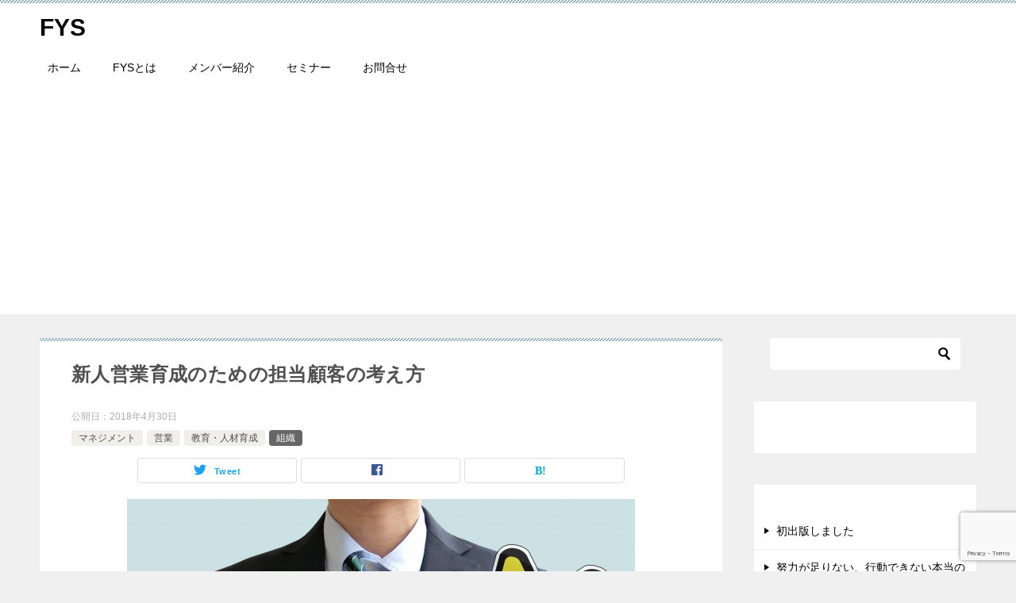

--- FILE ---
content_type: text/html; charset=UTF-8
request_url: https://foryoursmile.jp/mitchybk/2506/
body_size: 17920
content:
<!doctype html>
<html lang="ja" class="col2 layout-footer-show">
<head>
<!-- Global site tag (gtag.js) - Google Analytics -->
<script async src="https://www.googletagmanager.com/gtag/js?id=UA-93505282-1"></script>
<script>
  window.dataLayer = window.dataLayer || [];
  function gtag(){dataLayer.push(arguments);}
  gtag('js', new Date());

  gtag('config', 'UA-93505282-1');
</script>	<meta charset="UTF-8">
	<meta name="viewport" content="width=device-width, initial-scale=1">
	<link rel="profile" href="http://gmpg.org/xfn/11">

	<title>新人営業育成のための担当顧客の考え方 ｜ FYS</title>
<style type="text/css">.color01{color: #819faf;}.color02{color: #86aabe;}.color03{color: #dbe5eb;}.color04{color: #eff3f5;}.color05{color: #f3f7f9;}.color06{color: #e9f1f3;}.color07{color: ;}q{background: #e9f1f3;}table:not(.review-table) thead th{border-color: #86aabe;background-color: #86aabe;}a:hover,a:active,a:focus{color: #819faf;}.keni-header_wrap{background-image: linear-gradient(-45deg,#fff 25%,#86aabe 25%, #86aabe 50%,#fff 50%, #fff 75%,#86aabe 75%, #86aabe);}.keni-header_cont .header-mail .btn_header{color: #819faf;}.site-title > a span{color: #819faf;}.keni-breadcrumb-list li a:hover,.keni-breadcrumb-list li a:active,.keni-breadcrumb-list li a:focus{color: #819faf;}.keni-section h1:not(.title_no-style){background-image: linear-gradient(-45deg,#fff 25%,#86aabe 25%, #86aabe 50%,#fff 50%, #fff 75%,#86aabe 75%, #86aabe);}.archive_title{background-image: linear-gradient(-45deg,#fff 25%,#86aabe 25%, #86aabe 50%,#fff 50%, #fff 75%,#86aabe 75%, #86aabe);} h2:not(.title_no-style){background: #86aabe;}.profile-box-title {background: #86aabe;}.keni-related-title {background: #86aabe;}.comments-area h2 {background: #86aabe;}h3:not(.title_no-style){border-top-color: #86aabe;border-bottom-color: #86aabe;color: #819faf;}h4:not(.title_no-style){border-bottom-color: #86aabe;color: #819faf;}h5:not(.title_no-style){color: #819faf;}.keni-section h1 a:hover,.keni-section h1 a:active,.keni-section h1 a:focus,.keni-section h3 a:hover,.keni-section h3 a:active,.keni-section h3 a:focus,.keni-section h4 a:hover,.keni-section h4 a:active,.keni-section h4 a:focus,.keni-section h5 a:hover,.keni-section h5 a:active,.keni-section h5 a:focus,.keni-section h6 a:hover,.keni-section h6 a:active,.keni-section h6 a:focus{color: #819faf;}.keni-section .sub-section_title {background: ;}.btn_style01{border-color: #819faf;color: #819faf;}.btn_style02{border-color: #819faf;color: #819faf;}.btn_style03{background: #86aabe;}.entry-list .entry_title a:hover,.entry-list .entry_title a:active,.entry-list .entry_title a:focus{color: #819faf;}.ently_read-more .btn{border-color: #819faf;color: #819faf;}.profile-box{background-color: #f3f7f9;}.advance-billing-box_next-title{color: #dbe5eb;}.step-chart li:nth-child(2){background-color: #eff3f5;}.step-chart_style01 li:nth-child(2)::after,.step-chart_style02 li:nth-child(2)::after{border-top-color: #eff3f5;}.step-chart li:nth-child(3){background-color: #dbe5eb;}.step-chart_style01 li:nth-child(3)::after,.step-chart_style02 li:nth-child(3)::after{border-top-color: #dbe5eb;}.step-chart li:nth-child(4){background-color: #86aabe;}.step-chart_style01 li:nth-child(4)::after,.step-chart_style02 li:nth-child(4)::after{border-top-color: #86aabe;}.toc-area_inner .toc-area_list > li::before{background: #86aabe;}.toc_title{color: #819faf;}.list_style02 li::before{background: #86aabe;}.dl_style02 dt{background: #86aabe;}.dl_style02 dd{background: #eff3f5;}.accordion-list dt{background: #86aabe;}.ranking-list .review_desc_title{color: #819faf;}.review_desc{background-color: #f3f7f9;}.item-box .item-box_title{color: #819faf;}.item-box02{background-image: linear-gradient(-45deg,#fff 25%,#86aabe 25%, #86aabe 50%,#fff 50%, #fff 75%,#86aabe 75%, #86aabe);}.item-box02 .item-box_inner{background-color: #f3f7f9;}.item-box02 .item-box_title{background-color: #86aabe;}.item-box03 .item-box_title{background-color: #86aabe;}.box_style01{background-image: linear-gradient(-45deg,#fff 25%,#86aabe 25%, #86aabe 50%,#fff 50%, #fff 75%,#86aabe 75%, #86aabe);}.box_style01 .box_inner{background-color: #f3f7f9;}.box_style03{background: #f3f7f9;}.box_style06{background-color: #f3f7f9;}.cast-box{background-image: linear-gradient(-45deg,#fff 25%,#86aabe 25%, #86aabe 50%,#fff 50%, #fff 75%,#86aabe 75%, #86aabe);}.cast-box .cast_name,.cast-box_sub .cast_name{color: #819faf;}.widget .cast-box_sub .cast-box_sub_title{background-image: linear-gradient(-45deg,#86aabe 25%, #86aabe 50%,#fff 50%, #fff 75%,#86aabe 75%, #86aabe);}.voice_styl02{background-color: #f3f7f9;}.voice_styl03{background-image: linear-gradient(-45deg,#fff 25%,#f3f7f9 25%, #f3f7f9 50%,#fff 50%, #fff 75%,#f3f7f9 75%, #f3f7f9);}.voice-box .voice_title{color: #819faf;}.chat_style02 .bubble{background-color: #86aabe;}.chat_style02 .bubble .bubble_in{border-color: #86aabe;}.related-entry-list .related-entry_title a:hover,.related-entry-list .related-entry_title a:active,.related-entry-list .related-entry_title a:focus{color: #819faf;}.interval01 span{background-color: #86aabe;}.interval02 span{background-color: #86aabe;}.page-nav .current,.page-nav li a:hover,.page-nav li a:active,.page-nav li a:focus{background: #86aabe;}.page-nav-bf .page-nav_next:hover,.page-nav-bf .page-nav_next:active,.page-nav-bf .page-nav_next:focus,.page-nav-bf .page-nav_prev:hover,.page-nav-bf .page-nav_prev:active,.page-nav-bf .page-nav_prev:focus{color: #819faf;}.nav-links .nav-next a:hover, .nav-links .nav-next a:active, .nav-links .nav-next a:focus, .nav-links .nav-previous a:hover, .nav-links .nav-previous a:active, .nav-links .nav-previous a:focus {color: #819faf; text-decoration: 'underline'; }.commentary-box .commentary-box_title{color: #86aabe;}.calendar tfoot td a:hover,.calendar tfoot td a:active,.calendar tfoot td a:focus{color: #819faf;}.form-mailmaga .form-mailmaga_title{color: #86aabe;}.form-login .form-login_title{color: #86aabe;}.form-login-item .form-login_title{color: #86aabe;}.contact-box{background-image: linear-gradient(-45deg,#fff 25%, #86aabe 25%, #86aabe 50%,#fff 50%, #fff 75%,#86aabe 75%, #86aabe);}.contact-box_inner{background-color: #f3f7f9;}.contact-box .contact-box-title{background-color: #86aabe;}.contact-box_tel{color: #819faf;}.widget_recent_entries .keni-section ul li a:hover,.widget_recent_entries .keni-section ul li a:active,.widget_recent_entries .keni-section ul li a:focus,.widget_archive .keni-section > ul li a:hover,.widget_archive .keni-section > ul li a:active,.widget_archive .keni-section > ul li a:focus,.widget_categories .keni-section > ul li a:hover,.widget_categories .keni-section > ul li a:active,.widget_categories .keni-section > ul li a:focus{color: #819faf;}.tagcloud a::before{color: #819faf;}.widget_recent_entries_img .list_widget_recent_entries_img .widget_recent_entries_img_entry_title a:hover,.widget_recent_entries_img .list_widget_recent_entries_img .widget_recent_entries_img_entry_title a:active,.widget_recent_entries_img .list_widget_recent_entries_img .widget_recent_entries_img_entry_title a:focus{color: #819faf;}.keni-link-card_title a:hover,.keni-link-card_title a:active,.keni-link-card_title a:focus{color: #819faf;}@media (min-width : 768px){.keni-gnav_inner li a:hover,.keni-gnav_inner li a:active,.keni-gnav_inner li a:focus{border-bottom-color: #86aabe;}.step-chart_style02 li:nth-child(2)::after{border-left-color: #eff3f5;}.step-chart_style02 li:nth-child(3)::after{border-left-color: #dbe5eb;}.step-chart_style02 li:nth-child(4)::after{border-left-color: #86aabe;}.col1 .contact-box_tel{color: #819faf;}.step-chart_style02 li:nth-child(1)::after,.step-chart_style02 li:nth-child(2)::after,.step-chart_style02 li:nth-child(3)::after,.step-chart_style02 li:nth-child(4)::after{border-top-color: transparent;}}@media (min-width : 920px){.contact-box_tel{color: #819faf;}}</style>    <script>
        var ajaxurl = 'https://foryoursmile.jp/wp/wp-admin/admin-ajax.php';
        var sns_cnt = false;
    </script>
	<link rel='dns-prefetch' href='//www.google.com' />
<link rel='dns-prefetch' href='//s.w.org' />
<link rel='dns-prefetch' href='//v0.wordpress.com' />
<link rel="alternate" type="application/rss+xml" title="FYS &raquo; フィード" href="https://foryoursmile.jp/feed/" />
<link rel="alternate" type="application/rss+xml" title="FYS &raquo; コメントフィード" href="https://foryoursmile.jp/comments/feed/" />
<link rel="alternate" type="application/rss+xml" title="FYS &raquo; 新人営業育成のための担当顧客の考え方 のコメントのフィード" href="https://foryoursmile.jp/mitchybk/2506/feed/" />
		<script type="text/javascript">
			window._wpemojiSettings = {"baseUrl":"https:\/\/s.w.org\/images\/core\/emoji\/13.0.1\/72x72\/","ext":".png","svgUrl":"https:\/\/s.w.org\/images\/core\/emoji\/13.0.1\/svg\/","svgExt":".svg","source":{"concatemoji":"https:\/\/foryoursmile.jp\/wp\/wp-includes\/js\/wp-emoji-release.min.js?ver=0fe608acfdf033b41c47231c1aa612b8"}};
			!function(e,a,t){var n,r,o,i=a.createElement("canvas"),p=i.getContext&&i.getContext("2d");function s(e,t){var a=String.fromCharCode;p.clearRect(0,0,i.width,i.height),p.fillText(a.apply(this,e),0,0);e=i.toDataURL();return p.clearRect(0,0,i.width,i.height),p.fillText(a.apply(this,t),0,0),e===i.toDataURL()}function c(e){var t=a.createElement("script");t.src=e,t.defer=t.type="text/javascript",a.getElementsByTagName("head")[0].appendChild(t)}for(o=Array("flag","emoji"),t.supports={everything:!0,everythingExceptFlag:!0},r=0;r<o.length;r++)t.supports[o[r]]=function(e){if(!p||!p.fillText)return!1;switch(p.textBaseline="top",p.font="600 32px Arial",e){case"flag":return s([127987,65039,8205,9895,65039],[127987,65039,8203,9895,65039])?!1:!s([55356,56826,55356,56819],[55356,56826,8203,55356,56819])&&!s([55356,57332,56128,56423,56128,56418,56128,56421,56128,56430,56128,56423,56128,56447],[55356,57332,8203,56128,56423,8203,56128,56418,8203,56128,56421,8203,56128,56430,8203,56128,56423,8203,56128,56447]);case"emoji":return!s([55357,56424,8205,55356,57212],[55357,56424,8203,55356,57212])}return!1}(o[r]),t.supports.everything=t.supports.everything&&t.supports[o[r]],"flag"!==o[r]&&(t.supports.everythingExceptFlag=t.supports.everythingExceptFlag&&t.supports[o[r]]);t.supports.everythingExceptFlag=t.supports.everythingExceptFlag&&!t.supports.flag,t.DOMReady=!1,t.readyCallback=function(){t.DOMReady=!0},t.supports.everything||(n=function(){t.readyCallback()},a.addEventListener?(a.addEventListener("DOMContentLoaded",n,!1),e.addEventListener("load",n,!1)):(e.attachEvent("onload",n),a.attachEvent("onreadystatechange",function(){"complete"===a.readyState&&t.readyCallback()})),(n=t.source||{}).concatemoji?c(n.concatemoji):n.wpemoji&&n.twemoji&&(c(n.twemoji),c(n.wpemoji)))}(window,document,window._wpemojiSettings);
		</script>
		<style type="text/css">
img.wp-smiley,
img.emoji {
	display: inline !important;
	border: none !important;
	box-shadow: none !important;
	height: 1em !important;
	width: 1em !important;
	margin: 0 .07em !important;
	vertical-align: -0.1em !important;
	background: none !important;
	padding: 0 !important;
}
</style>
	<link rel='stylesheet' id='wp-block-library-css'  href='https://foryoursmile.jp/wp/wp-includes/css/dist/block-library/style.min.css?ver=0fe608acfdf033b41c47231c1aa612b8' type='text/css' media='all' />
<style id='wp-block-library-inline-css' type='text/css'>
.has-text-align-justify{text-align:justify;}
</style>
<link rel='stylesheet' id='contact-form-7-css'  href='https://foryoursmile.jp/wp/wp-content/plugins/contact-form-7/includes/css/styles.css?ver=5.4.1' type='text/css' media='all' />
<link rel='stylesheet' id='ts_fab_css-css'  href='https://foryoursmile.jp/wp/wp-content/plugins/fancier-author-box/css/ts-fab.min.css?ver=1.4' type='text/css' media='all' />
<link rel='stylesheet' id='keni_character_css-css'  href='https://foryoursmile.jp/wp/wp-content/plugins/keni-character-plugin/css/keni_character.css?ver=0fe608acfdf033b41c47231c1aa612b8' type='text/css' media='all' />
<link rel='stylesheet' id='wpt-twitter-feed-css'  href='https://foryoursmile.jp/wp/wp-content/plugins/wp-to-twitter/css/twitter-feed.css?ver=0fe608acfdf033b41c47231c1aa612b8' type='text/css' media='all' />
<link rel='stylesheet' id='ppress-frontend-css'  href='https://foryoursmile.jp/wp/wp-content/plugins/wp-user-avatar/assets/css/frontend.min.css?ver=3.1.12' type='text/css' media='all' />
<link rel='stylesheet' id='ppress-flatpickr-css'  href='https://foryoursmile.jp/wp/wp-content/plugins/wp-user-avatar/assets/flatpickr/flatpickr.min.css?ver=3.1.12' type='text/css' media='all' />
<link rel='stylesheet' id='ppress-select2-css'  href='https://foryoursmile.jp/wp/wp-content/plugins/wp-user-avatar/assets/select2/select2.min.css?ver=0fe608acfdf033b41c47231c1aa612b8' type='text/css' media='all' />
<link rel='stylesheet' id='wordpress-popular-posts-css-css'  href='https://foryoursmile.jp/wp/wp-content/plugins/wordpress-popular-posts/assets/css/wpp.css?ver=5.3.5' type='text/css' media='all' />
<link rel='stylesheet' id='keni-style-css'  href='https://foryoursmile.jp/wp/wp-content/themes/keni8-child/style.css?ver=0fe608acfdf033b41c47231c1aa612b8' type='text/css' media='all' />
<link rel='stylesheet' id='keni_base-css'  href='https://foryoursmile.jp/wp/wp-content/themes/keni80_wp_standard_all_201909021203/base.css?ver=0fe608acfdf033b41c47231c1aa612b8' type='text/css' media='all' />
<link rel='stylesheet' id='keni-advanced-css'  href='https://foryoursmile.jp/wp/wp-content/themes/keni80_wp_standard_all_201909021203/advanced.css?ver=0fe608acfdf033b41c47231c1aa612b8' type='text/css' media='all' />
<link rel='stylesheet' id='my-keni_base-css'  href='https://foryoursmile.jp/wp/wp-content/themes/keni8-child/base.css?ver=0fe608acfdf033b41c47231c1aa612b8' type='text/css' media='all' />
<link rel='stylesheet' id='my-keni-advanced-css'  href='https://foryoursmile.jp/wp/wp-content/themes/keni8-child/advanced.css?ver=0fe608acfdf033b41c47231c1aa612b8' type='text/css' media='all' />
<!-- Inline jetpack_facebook_likebox -->
<style id='jetpack_facebook_likebox-inline-css' type='text/css'>
.widget_facebook_likebox {
	overflow: hidden;
}

</style>
<link rel='stylesheet' id='jetpack_css-css'  href='https://foryoursmile.jp/wp/wp-content/plugins/jetpack/css/jetpack.css?ver=9.3.5' type='text/css' media='all' />
<link rel="canonical" href="https://foryoursmile.jp/mitchybk/2506/" />
<link rel="https://api.w.org/" href="https://foryoursmile.jp/wp-json/" /><link rel="alternate" type="application/json" href="https://foryoursmile.jp/wp-json/wp/v2/posts/2506" /><link rel="EditURI" type="application/rsd+xml" title="RSD" href="https://foryoursmile.jp/wp/xmlrpc.php?rsd" />
<link rel='shortlink' href='https://wp.me/p8uB3i-Eq' />
<link rel="alternate" type="application/json+oembed" href="https://foryoursmile.jp/wp-json/oembed/1.0/embed?url=https%3A%2F%2Fforyoursmile.jp%2Fmitchybk%2F2506%2F" />
<link rel="alternate" type="text/xml+oembed" href="https://foryoursmile.jp/wp-json/oembed/1.0/embed?url=https%3A%2F%2Fforyoursmile.jp%2Fmitchybk%2F2506%2F&#038;format=xml" />
        <style>
            @-webkit-keyframes bgslide {
                from {
                    background-position-x: 0;
                }
                to {
                    background-position-x: -200%;
                }
            }

            @keyframes bgslide {
                    from {
                        background-position-x: 0;
                    }
                    to {
                        background-position-x: -200%;
                    }
            }

            .wpp-widget-placeholder {
                margin: 0 auto;
                width: 60px;
                height: 3px;
                background: #dd3737;
                background: -webkit-gradient(linear, left top, right top, from(#dd3737), color-stop(10%, #571313), to(#dd3737));
                background: linear-gradient(90deg, #dd3737 0%, #571313 10%, #dd3737 100%);
                background-size: 200% auto;
                border-radius: 3px;
                -webkit-animation: bgslide 1s infinite linear;
                animation: bgslide 1s infinite linear;
            }
        </style>
        <style type='text/css'>img#wpstats{display:none}</style><meta name="description" content="新人営業育成のための担当顧客の考え方 社長「新人を採用したけど、3か月も経たずに辞めてしまった。。。」 つい先日もこのような話を聞きました。 私「せっかく採用したのにすぐに辞められては、残念ですね。採用コストもそれなりに …">
        <!--OGP-->
		<meta property="og:type" content="article" />
<meta property="og:url" content="https://foryoursmile.jp/mitchybk/2506/" />
        <meta property="og:title" content="新人営業育成のための担当顧客の考え方 ｜ FYS"/>
        <meta property="og:description" content="新人営業育成のための担当顧客の考え方 社長「新人を採用したけど、3か月も経たずに辞めてしまった。。。」 つい先日もこのような話を聞きました。 私「せっかく採用したのにすぐに辞められては、残念ですね。採用コストもそれなりに …">
        <meta property="og:site_name" content="FYS">
        <meta property="og:image" content="https://foryoursmile.jp/wp/wp-content/uploads/2018/04/ビジネス初心者.jpg">
		            <meta property="og:image:type" content="image/jpeg">
			            <meta property="og:image:width" content="640">
            <meta property="og:image:height" content="480">
			        <meta property="og:locale" content="ja_JP">
		        <!--OGP-->
		<style type="text/css">.recentcomments a{display:inline !important;padding:0 !important;margin:0 !important;}</style>
<!-- Jetpack Open Graph Tags -->
<meta property="og:type" content="article" />
<meta property="og:title" content="新人営業育成のための担当顧客の考え方" />
<meta property="og:url" content="https://foryoursmile.jp/mitchybk/2506/" />
<meta property="og:description" content="新人営業育成のための担当顧客の考え方 社長「新人を採用したけど、3か月も経たずに辞めてしまった。。。」 つい先&hellip;" />
<meta property="article:published_time" content="2018-04-29T21:00:33+00:00" />
<meta property="article:modified_time" content="2018-04-25T10:39:02+00:00" />
<meta property="og:site_name" content="FYS" />
<meta property="og:image" content="https://foryoursmile.jp/wp/wp-content/uploads/2018/04/ビジネス初心者.jpg" />
<meta property="og:image:width" content="640" />
<meta property="og:image:height" content="480" />
<meta property="og:locale" content="ja_JP" />

<!-- End Jetpack Open Graph Tags -->
<link rel="icon" href="https://foryoursmile.jp/wp/wp-content/uploads/2018/02/ファビコン-100x100.png" sizes="32x32" />
<link rel="icon" href="https://foryoursmile.jp/wp/wp-content/uploads/2018/02/ファビコン-200x200.png" sizes="192x192" />
<link rel="apple-touch-icon" href="https://foryoursmile.jp/wp/wp-content/uploads/2018/02/ファビコン-200x200.png" />
<meta name="msapplication-TileImage" content="https://foryoursmile.jp/wp/wp-content/uploads/2018/02/ファビコン.png" />
<script async src="https://pagead2.googlesyndication.com/pagead/js/adsbygoogle.js"></script>
<script>
     (adsbygoogle = window.adsbygoogle || []).push({
          google_ad_client: "ca-pub-7001458125462963",
          enable_page_level_ads: true
     });
</script></head>

<body class="post-template-default single single-post postid-2506 single-format-standard"><!--ページの属性-->

<div id="top" class="keni-container">

<!--▼▼ ヘッダー ▼▼-->
<div class="keni-header_wrap">
	<div class="keni-header_outer">
		
		<header class="keni-header keni-header_col1">
			<div class="keni-header_inner">

							<p class="site-title"><a href="https://foryoursmile.jp/" rel="home">FYS</a></p>
			
			<div class="keni-header_cont">
						</div>

			</div><!--keni-header_inner-->
		</header><!--keni-header-->	</div><!--keni-header_outer-->
</div><!--keni-header_wrap-->
<!--▲▲ ヘッダー ▲▲-->

<div id="click-space"></div>

<!--▼▼ グローバルナビ ▼▼-->
<div class="keni-gnav_wrap">
	<div class="keni-gnav_outer">
		<nav class="keni-gnav">
			<div class="keni-gnav_inner">

				<ul id="menu" class="keni-gnav_cont">
				<li id="menu-item-19" class="menu-item menu-item-type-custom menu-item-object-custom menu-item-home menu-item-19"><a href="https://foryoursmile.jp/">ホーム</a></li>
<li id="menu-item-14" class="menu-item menu-item-type-post_type menu-item-object-page menu-item-14"><a href="https://foryoursmile.jp/aboutfys/">FYSとは</a></li>
<li id="menu-item-18" class="menu-item menu-item-type-post_type menu-item-object-page menu-item-18"><a href="https://foryoursmile.jp/menbers/">メンバー紹介</a></li>
<li id="menu-item-904" class="menu-item menu-item-type-taxonomy menu-item-object-category menu-item-904"><a href="https://foryoursmile.jp/category/%e6%95%99%e8%82%b2%e3%83%bb%e4%ba%ba%e6%9d%90%e8%82%b2%e6%88%90/%e3%82%bb%e3%83%9f%e3%83%8a%e3%83%bc/">セミナー</a></li>
<li id="menu-item-21" class="menu-item menu-item-type-post_type menu-item-object-page menu-item-21"><a href="https://foryoursmile.jp/contact/">お問合せ</a></li>
				<li class="menu-search"><div class="search-box">
	<form role="search" method="get" id="keni_search" class="searchform" action="https://foryoursmile.jp/">
		<input type="text" value="" name="s"><button class="btn-search"><img src="https://foryoursmile.jp/wp/wp-content/themes/keni80_wp_standard_all_201909021203/images/icon/search_black.svg" width="18" height="18"></button>
	</form>
</div></li>
				</ul>
			</div>
			<div class="keni-gnav_btn_wrap">
				<div class="keni-gnav_btn"><span class="keni-gnav_btn_icon-open"></span></div>
			</div>
		</nav>
	</div>
</div>



<div class="keni-main_wrap">
	<div class="keni-main_outer">

		<!--▼▼ メインコンテンツ ▼▼-->
		<main id="main" class="keni-main">
			<div class="keni-main_inner">

				<aside class="free-area free-area_before-title">
									</aside><!-- #secondary -->

		<article class="post-2506 post type-post status-publish format-standard has-post-thumbnail category-27 category-26 category-22 category-46 tag-20 tag-32 keni-section" itemscope itemtype="http://schema.org/Article">
<meta itemscope itemprop="mainEntityOfPage"  itemType="https://schema.org/WebPage" itemid="https://foryoursmile.jp/mitchybk/2506/" />

<div class="keni-section_wrap article_wrap">
	<div class="keni-section">

		<header class="article-header">
			<h1 class="entry_title" itemprop="headline">新人営業育成のための担当顧客の考え方</h1>
			<div class="entry_status">
		<ul class="entry_date">
				<li class="entry_date_item">公開日：<time itemprop="datePublished" datetime="2018-04-30T06:00:33+09:00" content="2018-04-30T06:00:33+09:00">2018年4月30日</time></li>	</ul>
		<ul class="entry_category">
		<li class="entry_category_item %e3%83%9e%e3%83%8d%e3%82%b8%e3%83%a1%e3%83%b3%e3%83%88"><a href="https://foryoursmile.jp/category/%e3%83%9e%e3%83%8d%e3%82%b8%e3%83%a1%e3%83%b3%e3%83%88/">マネジメント</a></li><li class="entry_category_item %e5%96%b6%e6%a5%ad"><a href="https://foryoursmile.jp/category/%e5%96%b6%e6%a5%ad/">営業</a></li><li class="entry_category_item %e6%95%99%e8%82%b2%e3%83%bb%e4%ba%ba%e6%9d%90%e8%82%b2%e6%88%90"><a href="https://foryoursmile.jp/category/%e6%95%99%e8%82%b2%e3%83%bb%e4%ba%ba%e6%9d%90%e8%82%b2%e6%88%90/">教育・人材育成</a></li><li class="entry_category_item %e7%b5%84%e7%b9%94" style="background-color: #666;"><a href="https://foryoursmile.jp/category/%e7%b5%84%e7%b9%94/" style="color: #FFF;">組織</a></li>	</ul>
</div>						<aside class="sns-btn_wrap">
	        <div class="sns-btn_tw" data-url="https://foryoursmile.jp/mitchybk/2506/" data-title="%E6%96%B0%E4%BA%BA%E5%96%B6%E6%A5%AD%E8%82%B2%E6%88%90%E3%81%AE%E3%81%9F%E3%82%81%E3%81%AE%E6%8B%85%E5%BD%93%E9%A1%A7%E5%AE%A2%E3%81%AE%E8%80%83%E3%81%88%E6%96%B9"></div>
        <div class="sns-btn_fb" data-url="https://foryoursmile.jp/mitchybk/2506/" data-title="%E6%96%B0%E4%BA%BA%E5%96%B6%E6%A5%AD%E8%82%B2%E6%88%90%E3%81%AE%E3%81%9F%E3%82%81%E3%81%AE%E6%8B%85%E5%BD%93%E9%A1%A7%E5%AE%A2%E3%81%AE%E8%80%83%E3%81%88%E6%96%B9"></div>
        <div class="sns-btn_hatena" data-url="https://foryoursmile.jp/mitchybk/2506/" data-title="%E6%96%B0%E4%BA%BA%E5%96%B6%E6%A5%AD%E8%82%B2%E6%88%90%E3%81%AE%E3%81%9F%E3%82%81%E3%81%AE%E6%8B%85%E5%BD%93%E9%A1%A7%E5%AE%A2%E3%81%AE%E8%80%83%E3%81%88%E6%96%B9"></div>
		</aside>					</header><!-- .article-header -->

		<div class="article-body" itemprop="articleBody">
			
			<div class="article-visual" itemprop="image" itemscope itemtype="https://schema.org/ImageObject">
				<img src="https://foryoursmile.jp/wp/wp-content/uploads/2018/04/ビジネス初心者.jpg" alt="" />
				<meta itemprop="url" content="https://foryoursmile.jp/wp/wp-content/uploads/2018/04/ビジネス初心者.jpg">
				<meta itemprop="width" content="640">
				<meta itemprop="height" content="480">
			</div>
			
			<p><img loading="lazy" class="alignnone size-medium wp-image-2508" src="https://foryoursmile.jp/wp/wp-content/uploads/2018/04/ビジネス初心者-300x225.jpg" alt="" width="300" height="225" srcset="https://foryoursmile.jp/wp/wp-content/uploads/2018/04/ビジネス初心者-300x225.jpg 300w, https://foryoursmile.jp/wp/wp-content/uploads/2018/04/ビジネス初心者.jpg 640w" sizes="(max-width: 300px) 100vw, 300px" /></p>
<h2>新人営業育成のための担当顧客の考え方</h2>
<p>社長「新人を採用したけど、3か月も経たずに辞めてしまった。。。」<br />
 つい先日もこのような話を聞きました。</p>
<p>私「せっかく採用したのにすぐに辞められては、残念ですね。採用コストもそれなりに掛かっていると思いますし・・・」</p>
<p>社長「いやあ、辞める人は辞めてもらって構わないよ。残る人だけ残ってもらえればいいです」</p>
<p>と。おっしゃっていましたが、果たして。。。</p>
<p>新人営業の育成方法。実は計画的ではありませんでした。</p>
<h2>
 営業の厳しさを経験し、顧客への対応方法と度胸を付ける</h2>
<p>まず、営業に慣れる。そのため新規開拓を担当させて度胸を付ける、<br />
 よくあるパターンです。<br />
 先輩と1週間同行して顧客の状況や先輩の話し方を肌感覚で知る。次に一人で新規訪問を行う。</p>
<p>
 これには３つの意味があります。<br />
 一つ目は、もちろん顧客開拓のため</p>
<p>二つ目は、営業の練習です。顧客との話し方や会社や自身のアピール方法など</p>
<p>三つ目は、度胸を付ける。新規訪問ができればあとはなんでもできるようになります。</p>
<p>ポイントは、練習というところです。あくまで練習です。そのため、失敗しても影響が少ない顧客を選んでいくことです。</p>
<p>しかし、練習目的で育成しようと考えていない企業が多いです。</p>
<p>一週間も経つと放任になり、どこに訪問するのかは新人営業任せになっていきます。</p>
<p>冒頭の企業も一週間の同行はしていましたが、そのあとは放任主義です。</p>
<p>新規訪問は度胸を付けるには有効だと思いますが、練習にはあまりならないでしょう。</p>
<h2>新人に新規開拓だけをさせているとどうなる</h2>
<p>
 関西のある企業で、新卒採用してから新規開拓だけをやらせている企業がありました。<br />
 「顧客は自分で開拓する」がモットーです。<br />
 しかし、５名採用しても２年間経って残っているのは１名。その１名も大した顧客開拓はできず、いまだに新規訪問を繰り返しています。<br />
 営業本人は「もう慣れました。会社に貢献できていませんが、それしかやれることがありません」</p>
<p>営業本人も会社も不幸だと思いませんか？</p>
<h2>育成のための新規開拓は３か月で十分、その次を考えよう</h2>
<p>度胸を付けるための新規開拓は３か月も続ければ十分でしょう。<br />
 新規開拓だけをしていると突破力はつきますが、肝心のお客様のニーズを知るスキルはなかなかつきません。そこまで進めることが少ないからです。</p>
<p>そのため、新規開拓だけをやらせていては営業の成長は止まってしまうのです。<br />
 ですから次は十分会話ができるお客様を担当させるのがよいでしょう。</p>
<p>しかし、あまり難しいことはまだできません。なので、少額の取引があるお客様を担当させましょう。万が一失礼があったとしても失う売り上げは小さくてすみます。</p>
<p>少額取引顧客で顧客との話し方やニーズのヒアリング方法を学んだら、次は少し大きな企業を担当させます。小さな企業ではすぐに決裁者となる社長と会えましたが、大きい企業では決裁ルートが複雑になります。この違いを知り営業活動も広く人脈を抑えていくことになります。<br />
 さすがに一人任せにはできないですね。先輩と同行しながら任せられるところを担当してもらうことで、より営業のスキルが身に着きます。</p>
<p>そして、一通りの営業スキルを身に着けたら、いよいよ本当に担当させたい顧客を任せてみましょう。</p>
<p>
 このようにしてお客様を変えて少しずつ営業スキルが必要な機会を与えてあげます。</p>
<p>いい人材の採用が益々困難になっています。<br />
 せっかく縁あって入社してきた新人を、育成して早く戦力にするのは経営者の仕事だと思います。</p>
<p>&nbsp;</p>
<hr />
<p>【セミナーのお知らせ】</p>
<blockquote class="wp-embedded-content" data-secret="t8lgItk3RK"><p><a href="https://foryoursmile.jp/nothing13special/2465/">【FYSセミナー#4】苦しんでいる自分を勇気づけ、嫌いだった自分を好きになろう！（アドラー心理学ELM勇気づけ講座）</a></p></blockquote>
<p><iframe title="&#8220;【FYSセミナー#4】苦しんでいる自分を勇気づけ、嫌いだった自分を好きになろう！（アドラー心理学ELM勇気づけ講座）&#8221; &#8212; FYS" class="wp-embedded-content" sandbox="allow-scripts" security="restricted" style="position: absolute; clip: rect(1px, 1px, 1px, 1px);" src="https://foryoursmile.jp/nothing13special/2465/embed/#?secret=t8lgItk3RK" data-secret="t8lgItk3RK" width="600" height="338" frameborder="0" marginwidth="0" marginheight="0" scrolling="no"></iframe></p>
<hr />
<p>皆様の応援が私たちの原動力となります。<br />
 ぽちっと押して、応援お願いします♪</p>
<p><a href="https://management.blogmura.com/manage/ranking.html"><img loading="lazy" src="https://management.blogmura.com/manage/img/manage88_31.gif" alt="にほんブログ村 経営ブログ 経営者へ" width="88" height="31" border="0" />　</a><a href="https://management.blogmura.com/consultant/ranking.html"><img loading="lazy" src="https://management.blogmura.com/consultant/img/consultant88_31.gif" alt="にほんブログ村 経営ブログ コンサルタントへ" width="88" height="31" border="0" /></a><br />
 <a href="https://management.blogmura.com/consultant/ranking.html">にほんブログ村</a></p>
<div id="ts-fab-below" class="ts-fab-wrapper"><span class="screen-reader-text">The following two tabs change content below.</span><ul class="ts-fab-list"><li class="ts-fab-bio-link"><a href="#ts-fab-bio-below">この記事を書いた人</a></li><li class="ts-fab-latest-posts-link"><a href="#ts-fab-latest-posts-below">最新の記事</a></li></ul><div class="ts-fab-tabs">
	<div class="ts-fab-tab" id="ts-fab-bio-below">
		<div class="ts-fab-avatar"><img data-del="avatar" alt='' src='https://foryoursmile.jp/wp/wp-content/uploads/2017/03/プロフィール写真高橋-100x100.jpg' class='avatar pp-user-avatar avatar-80 photo ' height='80' width='80'/><div class="ts-fab-social-links"></div>
		</div>
		
		<div class="ts-fab-text">
			<div class="ts-fab-header"><h4>高橋 光久</h4></div><!-- /.ts-fab-header -->
			<div class="ts-fab-content">売れる営業戦略をつくり、実行する強い組織をつくる「6カ月で売上アップする営業コンサルタント」　　【略歴】キヤノンマーケティングジャパン（株）にてコンサルティング事業を立ち上げ、取引先販売店に対する営業コンサルティングに14年間従事。営業戦略、営業力強化、営業マネジメントなどのコンサルティング、および営業研修・教育研修などで、50社以上の中小企業経営者と500名以上の営業に対し営業戦略策定、営業組織変革を実施し、売上向上に寄与。独立後、ビジョン構築から戦略立案、マネジメント、実行を一貫して支援。営業力を向上させるための「傾聴力」や「質問力」、「仮説力」、「営業戦略立案」、「組織マネジメント」に関するセミナー実績多数。</div>
		</div>
	</div>
	<div class="ts-fab-tab" id="ts-fab-latest-posts-below">
		<div class="ts-fab-avatar"><img data-del="avatar" alt='' src='https://foryoursmile.jp/wp/wp-content/uploads/2017/03/プロフィール写真高橋-100x100.jpg' class='avatar pp-user-avatar avatar-80 photo ' height='80' width='80'/><div class="ts-fab-social-links"></div>
		</div>
		<div class="ts-fab-text">
			<div class="ts-fab-header">
				<h4>最新記事 by 高橋 光久 <span class="latest-see-all">(<a href="https://foryoursmile.jp/author/mitchybk/" rel="nofollow">全て見る</a>)</span></h4>
			</div>
			<ul class="ts-fab-latest">
				<li>
					<a href="https://foryoursmile.jp/mitchybk/4055/">初出版しました</a><span> - 2021年12月22日</span> 
				</li>
				<li>
					<a href="https://foryoursmile.jp/mitchybk/4050/">努力が足りない、行動できない本当の理由！</a><span> - 2021年8月30日</span> 
				</li>
				<li>
					<a href="https://foryoursmile.jp/mitchybk/4045/">今日は終戦記念日ですね</a><span> - 2021年8月15日</span> 
				</li>
		</ul></div>
	</div>
		</div>
	</div>
		</div><!-- .article-body -->

	        <div class="post-tag">
			<dl>
				<dt>タグ</dt>
				<dd>
					<ul>
								            <li >
			                <a href="https://foryoursmile.jp/tag/%e4%ba%ba%e6%9d%90%e8%82%b2%e6%88%90/"  rel="tag">人材育成</a>
			            </li>
									            <li >
			                <a href="https://foryoursmile.jp/tag/%e5%96%b6%e6%a5%ad/"  rel="tag">営業</a>
			            </li>
						        			</ul>
				</dd>
			</dl>
		</div>
	    </div><!-- .keni-section -->
</div><!-- .keni-section_wrap -->


<div class="behind-article-area">

<div class="keni-section_wrap keni-section_wrap_style02">
	<div class="keni-section">
<aside class="sns-btn_wrap">
	        <div class="sns-btn_tw" data-url="https://foryoursmile.jp/mitchybk/2506/" data-title="%E6%96%B0%E4%BA%BA%E5%96%B6%E6%A5%AD%E8%82%B2%E6%88%90%E3%81%AE%E3%81%9F%E3%82%81%E3%81%AE%E6%8B%85%E5%BD%93%E9%A1%A7%E5%AE%A2%E3%81%AE%E8%80%83%E3%81%88%E6%96%B9"></div>
        <div class="sns-btn_fb" data-url="https://foryoursmile.jp/mitchybk/2506/" data-title="%E6%96%B0%E4%BA%BA%E5%96%B6%E6%A5%AD%E8%82%B2%E6%88%90%E3%81%AE%E3%81%9F%E3%82%81%E3%81%AE%E6%8B%85%E5%BD%93%E9%A1%A7%E5%AE%A2%E3%81%AE%E8%80%83%E3%81%88%E6%96%B9"></div>
        <div class="sns-btn_hatena" data-url="https://foryoursmile.jp/mitchybk/2506/" data-title="%E6%96%B0%E4%BA%BA%E5%96%B6%E6%A5%AD%E8%82%B2%E6%88%90%E3%81%AE%E3%81%9F%E3%82%81%E3%81%AE%E6%8B%85%E5%BD%93%E9%A1%A7%E5%AE%A2%E3%81%AE%E8%80%83%E3%81%88%E6%96%B9"></div>
		</aside>

		<div class="keni-related-area keni-section_wrap keni-section_wrap_style02">
			<section class="keni-section">

			<h2 class="keni-related-title">関連記事</h2>

			<ul class="related-entry-list related-entry-list_style01">
			<li class="related-entry-list_item"><figure class="related-entry_thumb"><a href="https://foryoursmile.jp/zzw30pc/2266/" title="どうしても営業がニガテな社長でも営業に出かけたくなる話《３》"><img src="https://foryoursmile.jp/wp/wp-content/uploads/2018/02/7db23f45be07bb0985734365eec330f9_s-320x320.jpg" class="relation-image" width="150"></a></figure><p class="related-entry_title"><a href="https://foryoursmile.jp/zzw30pc/2266/" title="どうしても営業がニガテな社長でも営業に出かけたくなる話《３》">どうしても営業がニガテな社長でも営業に出かけたくなる話《３》</a></p></li><li class="related-entry-list_item"><figure class="related-entry_thumb"><a href="https://foryoursmile.jp/mitchybk/2935/" title="顧客を虜にする！　営業力　３"><img src="https://foryoursmile.jp/wp/wp-content/uploads/2018/08/顧客を虜にする！　営業力　3-320x320.png" class="relation-image" width="150"></a></figure><p class="related-entry_title"><a href="https://foryoursmile.jp/mitchybk/2935/" title="顧客を虜にする！　営業力　３">顧客を虜にする！　営業力　３</a></p></li><li class="related-entry-list_item"><figure class="related-entry_thumb"><a href="https://foryoursmile.jp/zzw30pc/1773/" title="どうしても営業がニガテな社長でも営業に出かけたくなる話《１》"><img src="https://foryoursmile.jp/wp/wp-content/uploads/2017/12/IMG_8812-320x320.jpg" class="relation-image" width="150"></a></figure><p class="related-entry_title"><a href="https://foryoursmile.jp/zzw30pc/1773/" title="どうしても営業がニガテな社長でも営業に出かけたくなる話《１》">どうしても営業がニガテな社長でも営業に出かけたくなる話《１》</a></p></li><li class="related-entry-list_item"><figure class="related-entry_thumb"><a href="https://foryoursmile.jp/mitchybk/973/" title="質問の方法を理論的に知っているだけではビジネスには使えません。ストーリーを持った質問の組み立てがカギ"><img src="https://foryoursmile.jp/wp/wp-content/uploads/2017/09/6969c6660681706b277fd98690284b5e_t-320x320.jpeg" class="relation-image" width="150"></a></figure><p class="related-entry_title"><a href="https://foryoursmile.jp/mitchybk/973/" title="質問の方法を理論的に知っているだけではビジネスには使えません。ストーリーを持った質問の組み立てがカギ">質問の方法を理論的に知っているだけではビジネスには使えません。ストーリーを持った質問の組み立てがカギ</a></p></li><li class="related-entry-list_item"><figure class="related-entry_thumb"><a href="https://foryoursmile.jp/mitchybk/979/" title="古い理論を魔法の質問法と言っていまだに使っている大先輩がよく失敗しています。理論的に知っているだけではビジネスには使えません。ストーリーを持った質問の組み立てがカギ"><img src="https://foryoursmile.jp/wp/wp-content/uploads/2017/09/QUESTION-2-320x320.jpg" class="relation-image" width="150"></a></figure><p class="related-entry_title"><a href="https://foryoursmile.jp/mitchybk/979/" title="古い理論を魔法の質問法と言っていまだに使っている大先輩がよく失敗しています。理論的に知っているだけではビジネスには使えません。ストーリーを持った質問の組み立てがカギ">古い理論を魔法の質問法と言っていまだに使っている大先輩がよく失敗しています。理論的に知っているだけではビジネスには使えません。ストーリーを持った質問の組み立てがカギ</a></p></li><li class="related-entry-list_item"><figure class="related-entry_thumb"><a href="https://foryoursmile.jp/mitchybk/689/" title="どうして当たり前のことができないのだろうか？　当たり前のことをきちんとやってもらいたい！"><img src="https://foryoursmile.jp/wp/wp-content/uploads/2017/07/ハミガキをする猫-320x320.jpg" class="relation-image" width="150"></a></figure><p class="related-entry_title"><a href="https://foryoursmile.jp/mitchybk/689/" title="どうして当たり前のことができないのだろうか？　当たり前のことをきちんとやってもらいたい！">どうして当たり前のことができないのだろうか？　当たり前のことをきちんとやってもらいたい！</a></p></li>
			</ul>


			</section><!--keni-section-->
		</div>		
	<nav class="navigation post-navigation" role="navigation" aria-label="投稿">
		<h2 class="screen-reader-text">投稿ナビゲーション</h2>
		<div class="nav-links"><div class="nav-previous"><a href="https://foryoursmile.jp/okudacs-ny2/2481/">生産性改善で会社を元気にする(その3)</a></div><div class="nav-next"><a href="https://foryoursmile.jp/mitchybk/2607/">「顧客を虜に！営業力」セミナー　6月2日千葉</a></div></div>
	</nav>
	</div>
</div>
</div><!-- .behind-article-area -->

</article><!-- #post-## -->



<div class="keni-section_wrap keni-section_wrap_style02">
	<section id="comments" class="comments-area keni-section">


	<div id="respond" class="comment-respond">
		<h2 id="reply-title" class="comment-reply-title">コメントを残す <small><a rel="nofollow" id="cancel-comment-reply-link" href="/mitchybk/2506/#respond" style="display:none;">コメントをキャンセル</a></small></h2><form action="https://foryoursmile.jp/wp/wp-comments-post.php" method="post" id="commentform" class="comment-form" novalidate><div class="comment-form-author"><p class="comment-form_item_title"><label for="author"><small>名前 <span class="required">必須</span></small></label></p><p class="comment-form_item_input"><input id="author" class="w60" name="author" type="text" value="" size="30" aria-required="true" required="required" /></p></div>
<div class="comment-form-email comment-form-mail"><p class="comment-form_item_title"><label for="email"><small>メール（公開されません） <span class="required">必須</span></small></label></p><p class="comment-form_item_input"><input id="email" class="w60" name="email" type="email" value="" size="30" aria-required="true" required="required" /></p></div>
<div class="comment-form-url"><p class="comment-form_item_title"><label for="url"><small>サイト</small></label></p><p class="comment-form_item_input"><input id="url" class="w60" name="url" type="url" value="" size="30" /></p></div>
<p class="comment-form-comment comment-form_item_title"><label for="comment"><small>コメント</small></label></p><p class="comment-form_item_textarea"><textarea id="comment" name="comment" class="w100" cols="45" rows="8" maxlength="65525" aria-required="true" required="required"></textarea></p><div class="form-submit al-c m20-t"><p><input name="submit" type="submit" id="submit" class="submit btn btn-form01 dir-arw_r btn_style03" value="コメントを送信" /> <input type='hidden' name='comment_post_ID' value='2506' id='comment_post_ID' />
<input type='hidden' name='comment_parent' id='comment_parent' value='0' />
</p></div><p style="display: none;"><input type="hidden" id="akismet_comment_nonce" name="akismet_comment_nonce" value="c54cebe58c" /></p><input type="hidden" id="ak_js" name="ak_js" value="39"/><textarea name="ak_hp_textarea" cols="45" rows="8" maxlength="100" style="display: none !important;"></textarea></form>	</div><!-- #respond -->
		
</section>
</div>
				<aside class="free-area free-area_after-cont">
									</aside><!-- #secondary -->

			</div><!-- .keni-main_inner -->
		</main><!-- .keni-main -->


<aside id="secondary" class="keni-sub">
	<div id="search-2" class="keni-section_wrap widget widget_search"><section class="keni-section"><div class="search-box">
	<form role="search" method="get" id="keni_search" class="searchform" action="https://foryoursmile.jp/">
		<input type="text" value="" name="s"><button class="btn-search"><img src="https://foryoursmile.jp/wp/wp-content/themes/keni80_wp_standard_all_201909021203/images/icon/search_black.svg" width="18" height="18"></button>
	</form>
</div></section></div><div id="facebook-likebox-3" class="keni-section_wrap widget widget_facebook_likebox"><section class="keni-section">		<div id="fb-root"></div>
		<div class="fb-page" data-href="https://www.facebook.com/FYSFor-Your-Smile-218965375178887" data-width="340"  data-height="432" data-hide-cover="false" data-show-facepile="true" data-tabs="false" data-hide-cta="false" data-small-header="false">
		<div class="fb-xfbml-parse-ignore"><blockquote cite="https://www.facebook.com/FYSFor-Your-Smile-218965375178887"><a href="https://www.facebook.com/FYSFor-Your-Smile-218965375178887"></a></blockquote></div>
		</div>
		</section></div>
		<div id="recent-posts-2" class="keni-section_wrap widget widget_recent_entries"><section class="keni-section">
		<h3 class="sub-section_title">最近の投稿</h3>
		<ul>
											<li>
					<a href="https://foryoursmile.jp/mitchybk/4055/">初出版しました</a>
									</li>
											<li>
					<a href="https://foryoursmile.jp/mitchybk/4050/">努力が足りない、行動できない本当の理由！</a>
									</li>
											<li>
					<a href="https://foryoursmile.jp/mitchybk/4045/">今日は終戦記念日ですね</a>
									</li>
											<li>
					<a href="https://foryoursmile.jp/mitchybk/4038/">思い込みが行動させる</a>
									</li>
											<li>
					<a href="https://foryoursmile.jp/mitchybk/3451/">自分の人脈をつくるということは、人の人脈になるということ</a>
									</li>
					</ul>

		</section></div><div id="categories-2" class="keni-section_wrap widget widget_categories"><section class="keni-section"><h3 class="sub-section_title">カテゴリー</h3>
			<ul>
					<li class="cat-item cat-item-23"><a href="https://foryoursmile.jp/category/it/">IT</a>
</li>
	<li class="cat-item cat-item-87"><a href="https://foryoursmile.jp/category/%e3%82%a2%e3%83%89%e3%83%a9%e3%83%bc%e5%bf%83%e7%90%86%e5%ad%a6/">アドラー心理学</a>
</li>
	<li class="cat-item cat-item-77"><a href="https://foryoursmile.jp/category/%e3%81%8b%e3%82%93%e3%81%9f%e3%82%93%e3%81%aa%e4%ba%8b%e6%a5%ad%e6%89%bf%e7%b6%99%e3%81%ae%e3%81%8a%e8%a9%b1/">かんたんな事業承継のお話</a>
</li>
	<li class="cat-item cat-item-89"><a href="https://foryoursmile.jp/category/%e3%81%8b%e3%82%93%e3%81%9f%e3%82%93%e3%81%aa%e5%89%b5%e6%a5%ad%e3%81%ae%e3%81%8a%e8%a9%b1/">かんたんな創業のお話</a>
</li>
	<li class="cat-item cat-item-21"><a href="https://foryoursmile.jp/category/%e3%82%b3%e3%83%9f%e3%83%a5%e3%83%8b%e3%82%b1%e3%83%bc%e3%82%b7%e3%83%a7%e3%83%b3/">コミュニケーション</a>
</li>
	<li class="cat-item cat-item-74"><a href="https://foryoursmile.jp/category/%e3%82%bb%e3%82%ad%e3%83%a5%e3%82%a2%e3%81%aa%e7%b5%84%e7%b9%94%e3%81%a5%e3%81%8f%e3%82%8a%e3%81%ae%e3%81%8a%e8%a9%b1/">セキュアな組織づくりのお話</a>
</li>
	<li class="cat-item cat-item-52"><a href="https://foryoursmile.jp/category/%e6%95%99%e8%82%b2%e3%83%bb%e4%ba%ba%e6%9d%90%e8%82%b2%e6%88%90/%e3%82%bb%e3%83%9f%e3%83%8a%e3%83%bc/">セミナー</a>
</li>
	<li class="cat-item cat-item-29"><a href="https://foryoursmile.jp/category/%e3%83%9e%e3%83%bc%e3%82%b1%e3%83%86%e3%82%a3%e3%83%b3%e3%82%b0/">マーケティング</a>
</li>
	<li class="cat-item cat-item-27"><a href="https://foryoursmile.jp/category/%e3%83%9e%e3%83%8d%e3%82%b8%e3%83%a1%e3%83%b3%e3%83%88/">マネジメント</a>
</li>
	<li class="cat-item cat-item-35"><a href="https://foryoursmile.jp/category/%e3%83%a2%e3%83%81%e3%83%99%e3%83%bc%e3%82%b7%e3%83%a7%e3%83%b3/">モチベーション</a>
</li>
	<li class="cat-item cat-item-13"><a href="https://foryoursmile.jp/category/%e3%83%aa%e3%83%bc%e3%83%80%e3%83%bc%e3%82%b7%e3%83%83%e3%83%97/">リーダーシップ</a>
</li>
	<li class="cat-item cat-item-62"><a href="https://foryoursmile.jp/category/%e4%b8%ad%e5%b0%8f%e4%bc%81%e6%a5%ad%e8%a8%ba%e6%96%ad%e5%a3%ab/">中小企業診断士</a>
</li>
	<li class="cat-item cat-item-114"><a href="https://foryoursmile.jp/category/%e4%bc%81%e6%a5%ad%e7%b4%b9%e4%bb%8b/">企業紹介</a>
</li>
	<li class="cat-item cat-item-97"><a href="https://foryoursmile.jp/category/%e4%bc%81%e6%a5%ad%e8%a8%aa%e5%95%8f%e8%a8%98/">企業訪問記</a>
</li>
	<li class="cat-item cat-item-59"><a href="https://foryoursmile.jp/category/%e5%85%ac%e7%9a%84%e5%88%b6%e5%ba%a6/">公的制度</a>
</li>
	<li class="cat-item cat-item-26"><a href="https://foryoursmile.jp/category/%e5%96%b6%e6%a5%ad/">営業</a>
</li>
	<li class="cat-item cat-item-22"><a href="https://foryoursmile.jp/category/%e6%95%99%e8%82%b2%e3%83%bb%e4%ba%ba%e6%9d%90%e8%82%b2%e6%88%90/">教育・人材育成</a>
</li>
	<li class="cat-item cat-item-1"><a href="https://foryoursmile.jp/category/%e6%9c%aa%e5%88%86%e9%a1%9e/">未分類</a>
</li>
	<li class="cat-item cat-item-14"><a href="https://foryoursmile.jp/category/%e7%90%86%e5%bf%b5%e3%83%bb%e3%83%9f%e3%83%83%e3%82%b7%e3%83%a7%e3%83%b3%e3%83%bb%e3%83%93%e3%82%b8%e3%83%a7%e3%83%b3/">理念・ミッション・ビジョン</a>
</li>
	<li class="cat-item cat-item-53"><a href="https://foryoursmile.jp/category/%e7%94%9f%e7%94%a3%e6%80%a7%e3%83%bb%e6%a5%ad%e5%8b%99%e6%94%b9%e5%96%84%e3%83%bb%e5%8a%b9%e7%8e%87%e5%8c%96/">生産性・業務改善・効率化</a>
</li>
	<li class="cat-item cat-item-46"><a href="https://foryoursmile.jp/category/%e7%b5%84%e7%b9%94/">組織</a>
</li>
	<li class="cat-item cat-item-75"><a href="https://foryoursmile.jp/category/%e7%b5%8c%e5%96%b6%e8%80%85%e3%81%ae%e3%83%aa%e3%83%bc%e3%83%80%e3%83%bc%e3%82%b7%e3%83%83%e3%83%97/">経営者のリーダーシップ</a>
</li>
			</ul>

			</section></div><div id="archives-2" class="keni-section_wrap widget widget_archive"><section class="keni-section"><h3 class="sub-section_title">アーカイブ</h3>
			<ul>
					<li><a href='https://foryoursmile.jp/date/2021/12/'>2021年12月</a></li>
	<li><a href='https://foryoursmile.jp/date/2021/08/'>2021年8月</a></li>
	<li><a href='https://foryoursmile.jp/date/2021/03/'>2021年3月</a></li>
	<li><a href='https://foryoursmile.jp/date/2020/11/'>2020年11月</a></li>
	<li><a href='https://foryoursmile.jp/date/2020/10/'>2020年10月</a></li>
	<li><a href='https://foryoursmile.jp/date/2020/08/'>2020年8月</a></li>
	<li><a href='https://foryoursmile.jp/date/2020/03/'>2020年3月</a></li>
	<li><a href='https://foryoursmile.jp/date/2020/02/'>2020年2月</a></li>
	<li><a href='https://foryoursmile.jp/date/2020/01/'>2020年1月</a></li>
	<li><a href='https://foryoursmile.jp/date/2019/11/'>2019年11月</a></li>
	<li><a href='https://foryoursmile.jp/date/2019/10/'>2019年10月</a></li>
	<li><a href='https://foryoursmile.jp/date/2019/09/'>2019年9月</a></li>
	<li><a href='https://foryoursmile.jp/date/2019/08/'>2019年8月</a></li>
	<li><a href='https://foryoursmile.jp/date/2019/07/'>2019年7月</a></li>
	<li><a href='https://foryoursmile.jp/date/2019/06/'>2019年6月</a></li>
	<li><a href='https://foryoursmile.jp/date/2019/05/'>2019年5月</a></li>
	<li><a href='https://foryoursmile.jp/date/2019/04/'>2019年4月</a></li>
	<li><a href='https://foryoursmile.jp/date/2019/03/'>2019年3月</a></li>
	<li><a href='https://foryoursmile.jp/date/2019/02/'>2019年2月</a></li>
	<li><a href='https://foryoursmile.jp/date/2019/01/'>2019年1月</a></li>
	<li><a href='https://foryoursmile.jp/date/2018/12/'>2018年12月</a></li>
	<li><a href='https://foryoursmile.jp/date/2018/11/'>2018年11月</a></li>
	<li><a href='https://foryoursmile.jp/date/2018/10/'>2018年10月</a></li>
	<li><a href='https://foryoursmile.jp/date/2018/09/'>2018年9月</a></li>
	<li><a href='https://foryoursmile.jp/date/2018/08/'>2018年8月</a></li>
	<li><a href='https://foryoursmile.jp/date/2018/07/'>2018年7月</a></li>
	<li><a href='https://foryoursmile.jp/date/2018/06/'>2018年6月</a></li>
	<li><a href='https://foryoursmile.jp/date/2018/05/'>2018年5月</a></li>
	<li><a href='https://foryoursmile.jp/date/2018/04/'>2018年4月</a></li>
	<li><a href='https://foryoursmile.jp/date/2018/03/'>2018年3月</a></li>
	<li><a href='https://foryoursmile.jp/date/2018/02/'>2018年2月</a></li>
	<li><a href='https://foryoursmile.jp/date/2018/01/'>2018年1月</a></li>
	<li><a href='https://foryoursmile.jp/date/2017/12/'>2017年12月</a></li>
	<li><a href='https://foryoursmile.jp/date/2017/11/'>2017年11月</a></li>
	<li><a href='https://foryoursmile.jp/date/2017/10/'>2017年10月</a></li>
	<li><a href='https://foryoursmile.jp/date/2017/09/'>2017年9月</a></li>
	<li><a href='https://foryoursmile.jp/date/2017/08/'>2017年8月</a></li>
	<li><a href='https://foryoursmile.jp/date/2017/07/'>2017年7月</a></li>
	<li><a href='https://foryoursmile.jp/date/2017/06/'>2017年6月</a></li>
	<li><a href='https://foryoursmile.jp/date/2017/05/'>2017年5月</a></li>
	<li><a href='https://foryoursmile.jp/date/2017/04/'>2017年4月</a></li>
			</ul>

			</section></div><div id="tag_cloud-3" class="keni-section_wrap widget widget_tag_cloud"><section class="keni-section"><h3 class="sub-section_title">タグ</h3><div class="tagcloud"><a href="https://foryoursmile.jp/tag/it/" class="tag-cloud-link tag-link-10 tag-link-position-1" style="font-size: 10.571428571429pt;" aria-label="IT (2個の項目)">IT</a>
<a href="https://foryoursmile.jp/tag/%e3%81%82%e3%82%8a%e3%81%9f%e3%81%84%e5%a7%bf/" class="tag-cloud-link tag-link-93 tag-link-position-2" style="font-size: 8pt;" aria-label="ありたい姿 (1個の項目)">ありたい姿</a>
<a href="https://foryoursmile.jp/tag/%e3%81%be%e3%81%a1%e3%82%bc%e3%83%9f/" class="tag-cloud-link tag-link-98 tag-link-position-3" style="font-size: 8pt;" aria-label="まちゼミ (1個の項目)">まちゼミ</a>
<a href="https://foryoursmile.jp/tag/%e3%82%a4%e3%83%b3%e3%83%90%e3%82%a6%e3%83%b3%e3%83%89/" class="tag-cloud-link tag-link-95 tag-link-position-4" style="font-size: 10.571428571429pt;" aria-label="インバウンド (2個の項目)">インバウンド</a>
<a href="https://foryoursmile.jp/tag/%e3%82%ad%e3%83%a3%e3%83%83%e3%82%b7%e3%83%a5%e3%83%ac%e3%82%b9/" class="tag-cloud-link tag-link-94 tag-link-position-5" style="font-size: 10.571428571429pt;" aria-label="キャッシュレス (2個の項目)">キャッシュレス</a>
<a href="https://foryoursmile.jp/tag/%e3%82%b3%e3%83%9f%e3%83%a5%e3%83%8b%e3%82%b1%e3%83%bc%e3%82%b7%e3%83%a7%e3%83%b3/" class="tag-cloud-link tag-link-36 tag-link-position-6" style="font-size: 18.571428571429pt;" aria-label="コミュニケーション (10個の項目)">コミュニケーション</a>
<a href="https://foryoursmile.jp/tag/%e3%82%b5%e3%83%bc%e3%83%93%e3%82%b9/" class="tag-cloud-link tag-link-83 tag-link-position-7" style="font-size: 8pt;" aria-label="サービス (1個の項目)">サービス</a>
<a href="https://foryoursmile.jp/tag/%e3%82%bb%e3%83%9f%e3%83%8a%e3%83%bc/" class="tag-cloud-link tag-link-90 tag-link-position-8" style="font-size: 10.571428571429pt;" aria-label="セミナー (2個の項目)">セミナー</a>
<a href="https://foryoursmile.jp/tag/%e3%82%bf%e3%83%bc%e3%82%b2%e3%83%83%e3%83%88/" class="tag-cloud-link tag-link-80 tag-link-position-9" style="font-size: 8pt;" aria-label="ターゲット (1個の項目)">ターゲット</a>
<a href="https://foryoursmile.jp/tag/%e3%83%93%e3%82%b8%e3%83%a7%e3%83%b3/" class="tag-cloud-link tag-link-4 tag-link-position-10" style="font-size: 12.285714285714pt;" aria-label="ビジョン (3個の項目)">ビジョン</a>
<a href="https://foryoursmile.jp/tag/%e3%83%9d%e3%82%b8%e3%83%86%e3%82%a3%e3%83%96/" class="tag-cloud-link tag-link-101 tag-link-position-11" style="font-size: 8pt;" aria-label="ポジティブ (1個の項目)">ポジティブ</a>
<a href="https://foryoursmile.jp/tag/%e3%83%9e%e3%83%8d%e3%82%b8%e3%83%a1%e3%83%b3%e3%83%88/" class="tag-cloud-link tag-link-33 tag-link-position-12" style="font-size: 16.571428571429pt;" aria-label="マネジメント (7個の項目)">マネジメント</a>
<a href="https://foryoursmile.jp/tag/%e3%83%aa%e3%83%bc%e3%83%80%e3%83%bc%e3%82%b7%e3%83%83%e3%83%97/" class="tag-cloud-link tag-link-16 tag-link-position-13" style="font-size: 19.571428571429pt;" aria-label="リーダーシップ (12個の項目)">リーダーシップ</a>
<a href="https://foryoursmile.jp/tag/%e3%83%aa%e3%83%bc%e3%83%80%e3%83%bc%e3%82%b7%e3%83%83%e3%83%97%e3%80%81%e6%9c%89%e5%8a%b9%e6%b1%82%e4%ba%ba%e5%80%8d%e7%8e%87%e3%80%81%e9%9b%87%e7%94%a8%e3%81%ae%e6%b5%81%e5%8b%95%e5%8c%96/" class="tag-cloud-link tag-link-12 tag-link-position-14" style="font-size: 8pt;" aria-label="リーダーシップ、有効求人倍率、雇用の流動化 (1個の項目)">リーダーシップ、有効求人倍率、雇用の流動化</a>
<a href="https://foryoursmile.jp/tag/%e3%83%af%e3%83%bc%e3%82%af%e3%83%a9%e3%82%a4%e3%83%95%e3%83%90%e3%83%a9%e3%83%b3%e3%82%b9%e3%80%81%e7%90%86%e5%bf%b5%e3%80%81%e3%83%93%e3%82%b8%e3%83%a7%e3%83%b3%e3%80%81%e3%81%82%e3%82%8a%e3%81%9f/" class="tag-cloud-link tag-link-6 tag-link-position-15" style="font-size: 8pt;" aria-label="ワークライフバランス、理念、ビジョン、ありたい姿、働き方 (1個の項目)">ワークライフバランス、理念、ビジョン、ありたい姿、働き方</a>
<a href="https://foryoursmile.jp/tag/%e4%ba%ba%e6%9d%90%e8%82%b2%e6%88%90/" class="tag-cloud-link tag-link-20 tag-link-position-16" style="font-size: 19.142857142857pt;" aria-label="人材育成 (11個の項目)">人材育成</a>
<a href="https://foryoursmile.jp/tag/%e4%be%a1%e5%80%a4%e8%a6%b3/" class="tag-cloud-link tag-link-37 tag-link-position-17" style="font-size: 8pt;" aria-label="価値観 (1個の項目)">価値観</a>
<a href="https://foryoursmile.jp/tag/%e5%83%8d%e3%81%8d%e6%96%b9%e6%94%b9%e9%9d%a9/" class="tag-cloud-link tag-link-86 tag-link-position-18" style="font-size: 18.571428571429pt;" aria-label="働き方改革 (10個の項目)">働き方改革</a>
<a href="https://foryoursmile.jp/tag/%e5%8a%a9%e6%88%90%e9%87%91/" class="tag-cloud-link tag-link-108 tag-link-position-19" style="font-size: 12.285714285714pt;" aria-label="助成金 (3個の項目)">助成金</a>
<a href="https://foryoursmile.jp/tag/%e5%8a%b9%e7%8e%87%e5%8c%96/" class="tag-cloud-link tag-link-17 tag-link-position-20" style="font-size: 8pt;" aria-label="効率化 (1個の項目)">効率化</a>
<a href="https://foryoursmile.jp/tag/%e5%95%86%e5%93%81/" class="tag-cloud-link tag-link-82 tag-link-position-21" style="font-size: 10.571428571429pt;" aria-label="商品 (2個の項目)">商品</a>
<a href="https://foryoursmile.jp/tag/%e5%95%86%e5%ba%97%e8%a1%97/" class="tag-cloud-link tag-link-99 tag-link-position-22" style="font-size: 8pt;" aria-label="商店街 (1個の項目)">商店街</a>
<a href="https://foryoursmile.jp/tag/%e5%96%b6%e6%a5%ad/" class="tag-cloud-link tag-link-32 tag-link-position-23" style="font-size: 22pt;" aria-label="営業 (18個の項目)">営業</a>
<a href="https://foryoursmile.jp/tag/%e5%a4%a2%e3%83%bb%e7%9b%ae%e6%a8%99/" class="tag-cloud-link tag-link-92 tag-link-position-24" style="font-size: 8pt;" aria-label="夢・目標 (1個の項目)">夢・目標</a>
<a href="https://foryoursmile.jp/tag/%e5%bc%b7%e3%81%bf/" class="tag-cloud-link tag-link-88 tag-link-position-25" style="font-size: 8pt;" aria-label="強み (1個の項目)">強み</a>
<a href="https://foryoursmile.jp/tag/%e6%84%8f%e6%ac%b2/" class="tag-cloud-link tag-link-19 tag-link-position-26" style="font-size: 8pt;" aria-label="意欲 (1個の項目)">意欲</a>
<a href="https://foryoursmile.jp/tag/%e6%88%90%e5%8a%9f/" class="tag-cloud-link tag-link-102 tag-link-position-27" style="font-size: 10.571428571429pt;" aria-label="成功 (2個の項目)">成功</a>
<a href="https://foryoursmile.jp/tag/%e6%88%90%e6%9e%9c/" class="tag-cloud-link tag-link-106 tag-link-position-28" style="font-size: 8pt;" aria-label="成果 (1個の項目)">成果</a>
<a href="https://foryoursmile.jp/tag/%e6%88%90%e9%95%b7%e3%80%81%e7%90%86%e5%bf%b5%e3%80%81%e3%83%93%e3%82%b8%e3%83%a7%e3%83%b3%e3%80%81%e4%be%a1%e5%80%a4%e6%8f%90%e4%be%9b%e3%80%81%e5%b9%b8%e3%81%9b/" class="tag-cloud-link tag-link-9 tag-link-position-29" style="font-size: 8pt;" aria-label="成長、理念、ビジョン、価値提供、幸せ (1個の項目)">成長、理念、ビジョン、価値提供、幸せ</a>
<a href="https://foryoursmile.jp/tag/%e6%88%a6%e7%95%a5/" class="tag-cloud-link tag-link-105 tag-link-position-30" style="font-size: 8pt;" aria-label="戦略 (1個の項目)">戦略</a>
<a href="https://foryoursmile.jp/tag/%e6%9c%89%e5%8a%b9%e6%b1%82%e4%ba%ba%e5%80%8d%e7%8e%87%e3%80%81%e8%bb%a2%e8%81%b7%e3%80%81%e7%a4%be%e9%95%b7%e3%81%ae%e4%bb%95%e4%ba%8b%e3%80%81%e7%90%86%e5%bf%b5%e3%80%81%e3%83%93%e3%82%b8%e3%83%a7/" class="tag-cloud-link tag-link-11 tag-link-position-31" style="font-size: 8pt;" aria-label="有効求人倍率、転職、社長の仕事、理念、ビジョン (1個の項目)">有効求人倍率、転職、社長の仕事、理念、ビジョン</a>
<a href="https://foryoursmile.jp/tag/%e6%a5%ad%e5%8b%99%e6%94%b9%e5%96%84/" class="tag-cloud-link tag-link-18 tag-link-position-32" style="font-size: 8pt;" aria-label="業務改善 (1個の項目)">業務改善</a>
<a href="https://foryoursmile.jp/tag/%e7%90%86%e5%bf%b5/" class="tag-cloud-link tag-link-3 tag-link-position-33" style="font-size: 17.285714285714pt;" aria-label="理念 (8個の項目)">理念</a>
<a href="https://foryoursmile.jp/tag/%e7%90%86%e5%bf%b5%e3%80%81%e3%83%93%e3%82%b8%e3%83%a7%e3%83%b3%e3%80%81%e3%81%82%e3%82%8a%e3%81%9f%e3%81%84%e5%a7%bf%e3%80%81%e6%8e%a1%e7%94%a8%e3%80%81%e6%b1%82%e4%ba%ba/" class="tag-cloud-link tag-link-7 tag-link-position-34" style="font-size: 8pt;" aria-label="理念、ビジョン、ありたい姿、採用、求人 (1個の項目)">理念、ビジョン、ありたい姿、採用、求人</a>
<a href="https://foryoursmile.jp/tag/%e7%90%86%e5%bf%b5%e3%80%81%e3%83%93%e3%82%b8%e3%83%a7%e3%83%b3%e3%80%81%e4%ba%ba%e6%9d%90%e8%82%b2%e6%88%90%e3%80%81%e6%88%90%e9%95%b7/" class="tag-cloud-link tag-link-8 tag-link-position-35" style="font-size: 8pt;" aria-label="理念、ビジョン、人材育成、成長 (1個の項目)">理念、ビジョン、人材育成、成長</a>
<a href="https://foryoursmile.jp/tag/%e7%ac%91%e9%a1%94/" class="tag-cloud-link tag-link-100 tag-link-position-36" style="font-size: 13.714285714286pt;" aria-label="笑顔 (4個の項目)">笑顔</a>
<a href="https://foryoursmile.jp/tag/%e7%b5%8c%e5%96%b6/" class="tag-cloud-link tag-link-34 tag-link-position-37" style="font-size: 10.571428571429pt;" aria-label="経営 (2個の項目)">経営</a>
<a href="https://foryoursmile.jp/tag/%e7%b5%8c%e5%96%b6%e7%90%86%e5%bf%b5%e3%83%bb%e3%83%93%e3%82%b8%e3%83%a7%e3%83%b3/" class="tag-cloud-link tag-link-15 tag-link-position-38" style="font-size: 8pt;" aria-label="経営理念・ビジョン (1個の項目)">経営理念・ビジョン</a>
<a href="https://foryoursmile.jp/tag/%e7%b5%8c%e5%96%b6%e8%80%85/" class="tag-cloud-link tag-link-5 tag-link-position-39" style="font-size: 18.571428571429pt;" aria-label="経営者 (10個の項目)">経営者</a>
<a href="https://foryoursmile.jp/tag/%e8%a1%8c%e5%8b%95/" class="tag-cloud-link tag-link-104 tag-link-position-40" style="font-size: 12.285714285714pt;" aria-label="行動 (3個の項目)">行動</a>
<a href="https://foryoursmile.jp/tag/%e8%a3%9c%e5%8a%a9%e9%87%91/" class="tag-cloud-link tag-link-107 tag-link-position-41" style="font-size: 12.285714285714pt;" aria-label="補助金 (3個の項目)">補助金</a>
<a href="https://foryoursmile.jp/tag/%e8%a3%bd%e5%93%81/" class="tag-cloud-link tag-link-84 tag-link-position-42" style="font-size: 8pt;" aria-label="製品 (1個の項目)">製品</a>
<a href="https://foryoursmile.jp/tag/%e8%b3%aa%e5%95%8f/" class="tag-cloud-link tag-link-76 tag-link-position-43" style="font-size: 12.285714285714pt;" aria-label="質問 (3個の項目)">質問</a>
<a href="https://foryoursmile.jp/tag/%e9%96%a2%e4%bf%82/" class="tag-cloud-link tag-link-103 tag-link-position-44" style="font-size: 10.571428571429pt;" aria-label="関係 (2個の項目)">関係</a>
<a href="https://foryoursmile.jp/tag/%e9%a1%a7%e5%ae%a2/" class="tag-cloud-link tag-link-81 tag-link-position-45" style="font-size: 8pt;" aria-label="顧客 (1個の項目)">顧客</a></div>
</section></div></aside><!-- #secondary -->

	</div><!--keni-main_outer-->
</div><!--keni-main_wrap-->

<!--▼▼ パン屑リスト ▼▼-->
<div class="keni-breadcrumb-list_wrap">
	<div class="keni-breadcrumb-list_outer">
		<nav class="keni-breadcrumb-list">
			<ol class="keni-breadcrumb-list_inner" itemscope itemtype="http://schema.org/BreadcrumbList">
				<li itemprop="itemListElement" itemscope itemtype="http://schema.org/ListItem">
					<a itemprop="item" href="https://foryoursmile.jp"><span itemprop="name">FYS</span> TOP</a>
					<meta itemprop="position" content="1" />
				</li>
				<li itemprop="itemListElement" itemscope itemtype="http://schema.org/ListItem">
					<a itemprop="item" href="https://foryoursmile.jp/category/%e5%96%b6%e6%a5%ad/"><span itemprop="name">営業</span></a>
					<meta itemprop="position" content="2" />
				</li>
				<li>新人営業育成のための担当顧客の考え方</li>
			</ol>
		</nav>
	</div><!--keni-breadcrumb-list_outer-->
</div><!--keni-breadcrumb-list_wrap-->
<!--▲▲ パン屑リスト ▲▲-->


<!--▼▼ footer ▼▼-->
<div class="keni-footer_wrap">
	<div class="keni-footer_outer">
		<footer class="keni-footer">

			<div class="keni-footer_inner">
				<div class="keni-footer-cont_wrap">
															
				</div><!--keni-section_wrap-->
			</div><!--keni-footer_inner-->
		</footer><!--keni-footer-->
        <div class="footer-menu">
			        </div>
		<div class="keni-copyright_wrap">
			<div class="keni-copyright">

				<small>&copy; 2017 FYS</small>

			</div><!--keni-copyright_wrap-->
		</div><!--keni-copyright_wrap-->
	</div><!--keni-footer_outer-->
</div><!--keni-footer_wrap-->
<!--▲▲ footer ▲▲-->

<div class="keni-footer-panel_wrap">
<div class="keni-footer-panel_outer">
<aside class="keni-footer-panel">
<ul class="utility-menu">
	<li class="btn_share utility-menu_item"><span class="icon_share"></span>シェア</li>
	<li class="utility-menu_item"><a href="#top"><span class="icon_arrow_s_up"></span>TOPへ</a></li>
</ul>
<div class="keni-footer-panel_sns">
<div class="sns-btn_wrap sns-btn_wrap_s">
<div class="sns-btn_tw"></div>
<div class="sns-btn_fb"></div>
<div class="sns-btn_hatena"></div>
</div>
</div>
</aside>
</div><!--keni-footer-panel_outer-->
</div><!--keni-footer-panel_wrap-->
</div><!--keni-container-->

<!--▼ページトップ-->
<p class="page-top"><a href="#top"></a></p>
<!--▲ページトップ-->

<script type='text/javascript' src='https://foryoursmile.jp/wp/wp-includes/js/dist/vendor/wp-polyfill.min.js?ver=7.4.4' id='wp-polyfill-js'></script>
<script type='text/javascript' id='wp-polyfill-js-after'>
( 'fetch' in window ) || document.write( '<script src="https://foryoursmile.jp/wp/wp-includes/js/dist/vendor/wp-polyfill-fetch.min.js?ver=3.0.0"></scr' + 'ipt>' );( document.contains ) || document.write( '<script src="https://foryoursmile.jp/wp/wp-includes/js/dist/vendor/wp-polyfill-node-contains.min.js?ver=3.42.0"></scr' + 'ipt>' );( window.DOMRect ) || document.write( '<script src="https://foryoursmile.jp/wp/wp-includes/js/dist/vendor/wp-polyfill-dom-rect.min.js?ver=3.42.0"></scr' + 'ipt>' );( window.URL && window.URL.prototype && window.URLSearchParams ) || document.write( '<script src="https://foryoursmile.jp/wp/wp-includes/js/dist/vendor/wp-polyfill-url.min.js?ver=3.6.4"></scr' + 'ipt>' );( window.FormData && window.FormData.prototype.keys ) || document.write( '<script src="https://foryoursmile.jp/wp/wp-includes/js/dist/vendor/wp-polyfill-formdata.min.js?ver=3.0.12"></scr' + 'ipt>' );( Element.prototype.matches && Element.prototype.closest ) || document.write( '<script src="https://foryoursmile.jp/wp/wp-includes/js/dist/vendor/wp-polyfill-element-closest.min.js?ver=2.0.2"></scr' + 'ipt>' );
</script>
<script type='text/javascript' id='contact-form-7-js-extra'>
/* <![CDATA[ */
var wpcf7 = {"api":{"root":"https:\/\/foryoursmile.jp\/wp-json\/","namespace":"contact-form-7\/v1"}};
/* ]]> */
</script>
<script type='text/javascript' src='https://foryoursmile.jp/wp/wp-content/plugins/contact-form-7/includes/js/index.js?ver=5.4.1' id='contact-form-7-js'></script>
<script type='text/javascript' src='https://foryoursmile.jp/wp/wp-includes/js/jquery/jquery.min.js?ver=3.5.1' id='jquery-core-js'></script>
<script type='text/javascript' src='https://foryoursmile.jp/wp/wp-includes/js/jquery/jquery-migrate.min.js?ver=3.3.2' id='jquery-migrate-js'></script>
<script type='text/javascript' src='https://foryoursmile.jp/wp/wp-content/plugins/fancier-author-box/js/ts-fab.min.js?ver=1.4' id='ts_fab_js-js'></script>
<script type='text/javascript' src='https://foryoursmile.jp/wp/wp-content/plugins/wp-user-avatar/assets/flatpickr/flatpickr.min.js?ver=0fe608acfdf033b41c47231c1aa612b8' id='ppress-flatpickr-js'></script>
<script type='text/javascript' src='https://foryoursmile.jp/wp/wp-content/plugins/wp-user-avatar/assets/select2/select2.min.js?ver=0fe608acfdf033b41c47231c1aa612b8' id='ppress-select2-js'></script>
<script type='text/javascript' id='ppress-frontend-script-js-extra'>
/* <![CDATA[ */
var pp_ajax_form = {"ajaxurl":"https:\/\/foryoursmile.jp\/wp\/wp-admin\/admin-ajax.php","confirm_delete":"Are you sure?","deleting_text":"Deleting...","deleting_error":"An error occurred. Please try again.","nonce":"007b134aaa","disable_ajax_form":"false"};
/* ]]> */
</script>
<script type='text/javascript' src='https://foryoursmile.jp/wp/wp-content/plugins/wp-user-avatar/assets/js/frontend.min.js?ver=3.1.12' id='ppress-frontend-script-js'></script>
<script type='application/json' id='wpp-json'>
{"sampling_active":0,"sampling_rate":100,"ajax_url":"https:\/\/foryoursmile.jp\/wp-json\/wordpress-popular-posts\/v1\/popular-posts","ID":2506,"token":"4bdf1f031e","lang":0,"debug":0}
</script>
<script type='text/javascript' src='https://foryoursmile.jp/wp/wp-content/plugins/wordpress-popular-posts/assets/js/wpp.min.js?ver=5.3.5' id='wpp-js-js'></script>
<script type='text/javascript' src='https://foryoursmile.jp/wp/wp-content/themes/keni80_wp_standard_all_201909021203/js/navigation.js?ver=20151215' id='keni-navigation-js'></script>
<script type='text/javascript' src='https://foryoursmile.jp/wp/wp-content/themes/keni80_wp_standard_all_201909021203/js/skip-link-focus-fix.js?ver=20151215' id='keni-skip-link-focus-fix-js'></script>
<script type='text/javascript' src='https://foryoursmile.jp/wp/wp-content/themes/keni80_wp_standard_all_201909021203/js/keni-toc.js?ver=0fe608acfdf033b41c47231c1aa612b8' id='keni-toc-js'></script>
<script type='text/javascript' src='https://foryoursmile.jp/wp/wp-content/themes/keni80_wp_standard_all_201909021203/js/utility.js?ver=0fe608acfdf033b41c47231c1aa612b8' id='keni-utility-js'></script>
<script type='text/javascript' src='https://foryoursmile.jp/wp/wp-content/themes/keni80_wp_standard_all_201909021203/js/insertstyle.js?ver=0fe608acfdf033b41c47231c1aa612b8' id='keni-insertstyle-js'></script>
<script type='text/javascript' src='https://foryoursmile.jp/wp/wp-content/themes/keni80_wp_standard_all_201909021203/js/fontawesome-all.js?ver=0fe608acfdf033b41c47231c1aa612b8' id='fontawesome-js'></script>
<script type='text/javascript' src='https://foryoursmile.jp/wp/wp-includes/js/comment-reply.min.js?ver=0fe608acfdf033b41c47231c1aa612b8' id='comment-reply-js'></script>
<script type='text/javascript' id='jetpack-facebook-embed-js-extra'>
/* <![CDATA[ */
var jpfbembed = {"appid":"249643311490","locale":"en_US"};
/* ]]> */
</script>
<script type='text/javascript' src='https://foryoursmile.jp/wp/wp-content/plugins/jetpack/_inc/build/facebook-embed.min.js' id='jetpack-facebook-embed-js'></script>
<script type='text/javascript' src='https://foryoursmile.jp/wp/wp-content/plugins/jetpack/_inc/build/widgets/milestone/milestone.min.js?ver=20201113' id='milestone-js'></script>
<script type='text/javascript' src='https://www.google.com/recaptcha/api.js?render=6LdJZZUbAAAAADoZccl7tHhGQHb-n_g7H11niu0o&#038;ver=3.0' id='google-recaptcha-js'></script>
<script type='text/javascript' id='wpcf7-recaptcha-js-extra'>
/* <![CDATA[ */
var wpcf7_recaptcha = {"sitekey":"6LdJZZUbAAAAADoZccl7tHhGQHb-n_g7H11niu0o","actions":{"homepage":"homepage","contactform":"contactform"}};
/* ]]> */
</script>
<script type='text/javascript' src='https://foryoursmile.jp/wp/wp-content/plugins/contact-form-7/modules/recaptcha/index.js?ver=5.4.1' id='wpcf7-recaptcha-js'></script>
<script type='text/javascript' src='https://foryoursmile.jp/wp/wp-includes/js/wp-embed.min.js?ver=0fe608acfdf033b41c47231c1aa612b8' id='wp-embed-js'></script>
<script defer type='text/javascript' src='https://foryoursmile.jp/wp/wp-content/plugins/akismet/_inc/form.js?ver=4.1.10' id='akismet-form-js'></script>
<style type="text/css">.color01{color: #819faf;}.color02{color: #86aabe;}.color03{color: #dbe5eb;}.color04{color: #eff3f5;}.color05{color: #f3f7f9;}.color06{color: #e9f1f3;}.color07{color: ;}q{background: #e9f1f3;}table:not(.review-table) thead th{border-color: #86aabe;background-color: #86aabe;}a:hover,a:active,a:focus{color: #819faf;}.keni-header_wrap{background-image: linear-gradient(-45deg,#fff 25%,#86aabe 25%, #86aabe 50%,#fff 50%, #fff 75%,#86aabe 75%, #86aabe);}.keni-header_cont .header-mail .btn_header{color: #819faf;}.site-title > a span{color: #819faf;}.keni-breadcrumb-list li a:hover,.keni-breadcrumb-list li a:active,.keni-breadcrumb-list li a:focus{color: #819faf;}.keni-section h1:not(.title_no-style){background-image: linear-gradient(-45deg,#fff 25%,#86aabe 25%, #86aabe 50%,#fff 50%, #fff 75%,#86aabe 75%, #86aabe);}.archive_title{background-image: linear-gradient(-45deg,#fff 25%,#86aabe 25%, #86aabe 50%,#fff 50%, #fff 75%,#86aabe 75%, #86aabe);} h2:not(.title_no-style){background: #86aabe;}.profile-box-title {background: #86aabe;}.keni-related-title {background: #86aabe;}.comments-area h2 {background: #86aabe;}h3:not(.title_no-style){border-top-color: #86aabe;border-bottom-color: #86aabe;color: #819faf;}h4:not(.title_no-style){border-bottom-color: #86aabe;color: #819faf;}h5:not(.title_no-style){color: #819faf;}.keni-section h1 a:hover,.keni-section h1 a:active,.keni-section h1 a:focus,.keni-section h3 a:hover,.keni-section h3 a:active,.keni-section h3 a:focus,.keni-section h4 a:hover,.keni-section h4 a:active,.keni-section h4 a:focus,.keni-section h5 a:hover,.keni-section h5 a:active,.keni-section h5 a:focus,.keni-section h6 a:hover,.keni-section h6 a:active,.keni-section h6 a:focus{color: #819faf;}.keni-section .sub-section_title {background: ;}.btn_style01{border-color: #819faf;color: #819faf;}.btn_style02{border-color: #819faf;color: #819faf;}.btn_style03{background: #86aabe;}.entry-list .entry_title a:hover,.entry-list .entry_title a:active,.entry-list .entry_title a:focus{color: #819faf;}.ently_read-more .btn{border-color: #819faf;color: #819faf;}.profile-box{background-color: #f3f7f9;}.advance-billing-box_next-title{color: #dbe5eb;}.step-chart li:nth-child(2){background-color: #eff3f5;}.step-chart_style01 li:nth-child(2)::after,.step-chart_style02 li:nth-child(2)::after{border-top-color: #eff3f5;}.step-chart li:nth-child(3){background-color: #dbe5eb;}.step-chart_style01 li:nth-child(3)::after,.step-chart_style02 li:nth-child(3)::after{border-top-color: #dbe5eb;}.step-chart li:nth-child(4){background-color: #86aabe;}.step-chart_style01 li:nth-child(4)::after,.step-chart_style02 li:nth-child(4)::after{border-top-color: #86aabe;}.toc-area_inner .toc-area_list > li::before{background: #86aabe;}.toc_title{color: #819faf;}.list_style02 li::before{background: #86aabe;}.dl_style02 dt{background: #86aabe;}.dl_style02 dd{background: #eff3f5;}.accordion-list dt{background: #86aabe;}.ranking-list .review_desc_title{color: #819faf;}.review_desc{background-color: #f3f7f9;}.item-box .item-box_title{color: #819faf;}.item-box02{background-image: linear-gradient(-45deg,#fff 25%,#86aabe 25%, #86aabe 50%,#fff 50%, #fff 75%,#86aabe 75%, #86aabe);}.item-box02 .item-box_inner{background-color: #f3f7f9;}.item-box02 .item-box_title{background-color: #86aabe;}.item-box03 .item-box_title{background-color: #86aabe;}.box_style01{background-image: linear-gradient(-45deg,#fff 25%,#86aabe 25%, #86aabe 50%,#fff 50%, #fff 75%,#86aabe 75%, #86aabe);}.box_style01 .box_inner{background-color: #f3f7f9;}.box_style03{background: #f3f7f9;}.box_style06{background-color: #f3f7f9;}.cast-box{background-image: linear-gradient(-45deg,#fff 25%,#86aabe 25%, #86aabe 50%,#fff 50%, #fff 75%,#86aabe 75%, #86aabe);}.cast-box .cast_name,.cast-box_sub .cast_name{color: #819faf;}.widget .cast-box_sub .cast-box_sub_title{background-image: linear-gradient(-45deg,#86aabe 25%, #86aabe 50%,#fff 50%, #fff 75%,#86aabe 75%, #86aabe);}.voice_styl02{background-color: #f3f7f9;}.voice_styl03{background-image: linear-gradient(-45deg,#fff 25%,#f3f7f9 25%, #f3f7f9 50%,#fff 50%, #fff 75%,#f3f7f9 75%, #f3f7f9);}.voice-box .voice_title{color: #819faf;}.chat_style02 .bubble{background-color: #86aabe;}.chat_style02 .bubble .bubble_in{border-color: #86aabe;}.related-entry-list .related-entry_title a:hover,.related-entry-list .related-entry_title a:active,.related-entry-list .related-entry_title a:focus{color: #819faf;}.interval01 span{background-color: #86aabe;}.interval02 span{background-color: #86aabe;}.page-nav .current,.page-nav li a:hover,.page-nav li a:active,.page-nav li a:focus{background: #86aabe;}.page-nav-bf .page-nav_next:hover,.page-nav-bf .page-nav_next:active,.page-nav-bf .page-nav_next:focus,.page-nav-bf .page-nav_prev:hover,.page-nav-bf .page-nav_prev:active,.page-nav-bf .page-nav_prev:focus{color: #819faf;}.nav-links .nav-next a:hover, .nav-links .nav-next a:active, .nav-links .nav-next a:focus, .nav-links .nav-previous a:hover, .nav-links .nav-previous a:active, .nav-links .nav-previous a:focus {color: #819faf; text-decoration: 'underline'; }.commentary-box .commentary-box_title{color: #86aabe;}.calendar tfoot td a:hover,.calendar tfoot td a:active,.calendar tfoot td a:focus{color: #819faf;}.form-mailmaga .form-mailmaga_title{color: #86aabe;}.form-login .form-login_title{color: #86aabe;}.form-login-item .form-login_title{color: #86aabe;}.contact-box{background-image: linear-gradient(-45deg,#fff 25%, #86aabe 25%, #86aabe 50%,#fff 50%, #fff 75%,#86aabe 75%, #86aabe);}.contact-box_inner{background-color: #f3f7f9;}.contact-box .contact-box-title{background-color: #86aabe;}.contact-box_tel{color: #819faf;}.widget_recent_entries .keni-section ul li a:hover,.widget_recent_entries .keni-section ul li a:active,.widget_recent_entries .keni-section ul li a:focus,.widget_archive .keni-section > ul li a:hover,.widget_archive .keni-section > ul li a:active,.widget_archive .keni-section > ul li a:focus,.widget_categories .keni-section > ul li a:hover,.widget_categories .keni-section > ul li a:active,.widget_categories .keni-section > ul li a:focus{color: #819faf;}.tagcloud a::before{color: #819faf;}.widget_recent_entries_img .list_widget_recent_entries_img .widget_recent_entries_img_entry_title a:hover,.widget_recent_entries_img .list_widget_recent_entries_img .widget_recent_entries_img_entry_title a:active,.widget_recent_entries_img .list_widget_recent_entries_img .widget_recent_entries_img_entry_title a:focus{color: #819faf;}.keni-link-card_title a:hover,.keni-link-card_title a:active,.keni-link-card_title a:focus{color: #819faf;}@media (min-width : 768px){.keni-gnav_inner li a:hover,.keni-gnav_inner li a:active,.keni-gnav_inner li a:focus{border-bottom-color: #86aabe;}.step-chart_style02 li:nth-child(2)::after{border-left-color: #eff3f5;}.step-chart_style02 li:nth-child(3)::after{border-left-color: #dbe5eb;}.step-chart_style02 li:nth-child(4)::after{border-left-color: #86aabe;}.col1 .contact-box_tel{color: #819faf;}.step-chart_style02 li:nth-child(1)::after,.step-chart_style02 li:nth-child(2)::after,.step-chart_style02 li:nth-child(3)::after,.step-chart_style02 li:nth-child(4)::after{border-top-color: transparent;}}@media (min-width : 920px){.contact-box_tel{color: #819faf;}}</style><script src='https://stats.wp.com/e-202605.js' defer></script>
<script>
	_stq = window._stq || [];
	_stq.push([ 'view', {v:'ext',j:'1:9.3.5',blog:'125502960',post:'2506',tz:'9',srv:'foryoursmile.jp'} ]);
	_stq.push([ 'clickTrackerInit', '125502960', '2506' ]);
</script>

</body>
</html>


--- FILE ---
content_type: text/html; charset=utf-8
request_url: https://www.google.com/recaptcha/api2/anchor?ar=1&k=6LdJZZUbAAAAADoZccl7tHhGQHb-n_g7H11niu0o&co=aHR0cHM6Ly9mb3J5b3Vyc21pbGUuanA6NDQz&hl=en&v=N67nZn4AqZkNcbeMu4prBgzg&size=invisible&anchor-ms=20000&execute-ms=30000&cb=3bh6w3r42b93
body_size: 48851
content:
<!DOCTYPE HTML><html dir="ltr" lang="en"><head><meta http-equiv="Content-Type" content="text/html; charset=UTF-8">
<meta http-equiv="X-UA-Compatible" content="IE=edge">
<title>reCAPTCHA</title>
<style type="text/css">
/* cyrillic-ext */
@font-face {
  font-family: 'Roboto';
  font-style: normal;
  font-weight: 400;
  font-stretch: 100%;
  src: url(//fonts.gstatic.com/s/roboto/v48/KFO7CnqEu92Fr1ME7kSn66aGLdTylUAMa3GUBHMdazTgWw.woff2) format('woff2');
  unicode-range: U+0460-052F, U+1C80-1C8A, U+20B4, U+2DE0-2DFF, U+A640-A69F, U+FE2E-FE2F;
}
/* cyrillic */
@font-face {
  font-family: 'Roboto';
  font-style: normal;
  font-weight: 400;
  font-stretch: 100%;
  src: url(//fonts.gstatic.com/s/roboto/v48/KFO7CnqEu92Fr1ME7kSn66aGLdTylUAMa3iUBHMdazTgWw.woff2) format('woff2');
  unicode-range: U+0301, U+0400-045F, U+0490-0491, U+04B0-04B1, U+2116;
}
/* greek-ext */
@font-face {
  font-family: 'Roboto';
  font-style: normal;
  font-weight: 400;
  font-stretch: 100%;
  src: url(//fonts.gstatic.com/s/roboto/v48/KFO7CnqEu92Fr1ME7kSn66aGLdTylUAMa3CUBHMdazTgWw.woff2) format('woff2');
  unicode-range: U+1F00-1FFF;
}
/* greek */
@font-face {
  font-family: 'Roboto';
  font-style: normal;
  font-weight: 400;
  font-stretch: 100%;
  src: url(//fonts.gstatic.com/s/roboto/v48/KFO7CnqEu92Fr1ME7kSn66aGLdTylUAMa3-UBHMdazTgWw.woff2) format('woff2');
  unicode-range: U+0370-0377, U+037A-037F, U+0384-038A, U+038C, U+038E-03A1, U+03A3-03FF;
}
/* math */
@font-face {
  font-family: 'Roboto';
  font-style: normal;
  font-weight: 400;
  font-stretch: 100%;
  src: url(//fonts.gstatic.com/s/roboto/v48/KFO7CnqEu92Fr1ME7kSn66aGLdTylUAMawCUBHMdazTgWw.woff2) format('woff2');
  unicode-range: U+0302-0303, U+0305, U+0307-0308, U+0310, U+0312, U+0315, U+031A, U+0326-0327, U+032C, U+032F-0330, U+0332-0333, U+0338, U+033A, U+0346, U+034D, U+0391-03A1, U+03A3-03A9, U+03B1-03C9, U+03D1, U+03D5-03D6, U+03F0-03F1, U+03F4-03F5, U+2016-2017, U+2034-2038, U+203C, U+2040, U+2043, U+2047, U+2050, U+2057, U+205F, U+2070-2071, U+2074-208E, U+2090-209C, U+20D0-20DC, U+20E1, U+20E5-20EF, U+2100-2112, U+2114-2115, U+2117-2121, U+2123-214F, U+2190, U+2192, U+2194-21AE, U+21B0-21E5, U+21F1-21F2, U+21F4-2211, U+2213-2214, U+2216-22FF, U+2308-230B, U+2310, U+2319, U+231C-2321, U+2336-237A, U+237C, U+2395, U+239B-23B7, U+23D0, U+23DC-23E1, U+2474-2475, U+25AF, U+25B3, U+25B7, U+25BD, U+25C1, U+25CA, U+25CC, U+25FB, U+266D-266F, U+27C0-27FF, U+2900-2AFF, U+2B0E-2B11, U+2B30-2B4C, U+2BFE, U+3030, U+FF5B, U+FF5D, U+1D400-1D7FF, U+1EE00-1EEFF;
}
/* symbols */
@font-face {
  font-family: 'Roboto';
  font-style: normal;
  font-weight: 400;
  font-stretch: 100%;
  src: url(//fonts.gstatic.com/s/roboto/v48/KFO7CnqEu92Fr1ME7kSn66aGLdTylUAMaxKUBHMdazTgWw.woff2) format('woff2');
  unicode-range: U+0001-000C, U+000E-001F, U+007F-009F, U+20DD-20E0, U+20E2-20E4, U+2150-218F, U+2190, U+2192, U+2194-2199, U+21AF, U+21E6-21F0, U+21F3, U+2218-2219, U+2299, U+22C4-22C6, U+2300-243F, U+2440-244A, U+2460-24FF, U+25A0-27BF, U+2800-28FF, U+2921-2922, U+2981, U+29BF, U+29EB, U+2B00-2BFF, U+4DC0-4DFF, U+FFF9-FFFB, U+10140-1018E, U+10190-1019C, U+101A0, U+101D0-101FD, U+102E0-102FB, U+10E60-10E7E, U+1D2C0-1D2D3, U+1D2E0-1D37F, U+1F000-1F0FF, U+1F100-1F1AD, U+1F1E6-1F1FF, U+1F30D-1F30F, U+1F315, U+1F31C, U+1F31E, U+1F320-1F32C, U+1F336, U+1F378, U+1F37D, U+1F382, U+1F393-1F39F, U+1F3A7-1F3A8, U+1F3AC-1F3AF, U+1F3C2, U+1F3C4-1F3C6, U+1F3CA-1F3CE, U+1F3D4-1F3E0, U+1F3ED, U+1F3F1-1F3F3, U+1F3F5-1F3F7, U+1F408, U+1F415, U+1F41F, U+1F426, U+1F43F, U+1F441-1F442, U+1F444, U+1F446-1F449, U+1F44C-1F44E, U+1F453, U+1F46A, U+1F47D, U+1F4A3, U+1F4B0, U+1F4B3, U+1F4B9, U+1F4BB, U+1F4BF, U+1F4C8-1F4CB, U+1F4D6, U+1F4DA, U+1F4DF, U+1F4E3-1F4E6, U+1F4EA-1F4ED, U+1F4F7, U+1F4F9-1F4FB, U+1F4FD-1F4FE, U+1F503, U+1F507-1F50B, U+1F50D, U+1F512-1F513, U+1F53E-1F54A, U+1F54F-1F5FA, U+1F610, U+1F650-1F67F, U+1F687, U+1F68D, U+1F691, U+1F694, U+1F698, U+1F6AD, U+1F6B2, U+1F6B9-1F6BA, U+1F6BC, U+1F6C6-1F6CF, U+1F6D3-1F6D7, U+1F6E0-1F6EA, U+1F6F0-1F6F3, U+1F6F7-1F6FC, U+1F700-1F7FF, U+1F800-1F80B, U+1F810-1F847, U+1F850-1F859, U+1F860-1F887, U+1F890-1F8AD, U+1F8B0-1F8BB, U+1F8C0-1F8C1, U+1F900-1F90B, U+1F93B, U+1F946, U+1F984, U+1F996, U+1F9E9, U+1FA00-1FA6F, U+1FA70-1FA7C, U+1FA80-1FA89, U+1FA8F-1FAC6, U+1FACE-1FADC, U+1FADF-1FAE9, U+1FAF0-1FAF8, U+1FB00-1FBFF;
}
/* vietnamese */
@font-face {
  font-family: 'Roboto';
  font-style: normal;
  font-weight: 400;
  font-stretch: 100%;
  src: url(//fonts.gstatic.com/s/roboto/v48/KFO7CnqEu92Fr1ME7kSn66aGLdTylUAMa3OUBHMdazTgWw.woff2) format('woff2');
  unicode-range: U+0102-0103, U+0110-0111, U+0128-0129, U+0168-0169, U+01A0-01A1, U+01AF-01B0, U+0300-0301, U+0303-0304, U+0308-0309, U+0323, U+0329, U+1EA0-1EF9, U+20AB;
}
/* latin-ext */
@font-face {
  font-family: 'Roboto';
  font-style: normal;
  font-weight: 400;
  font-stretch: 100%;
  src: url(//fonts.gstatic.com/s/roboto/v48/KFO7CnqEu92Fr1ME7kSn66aGLdTylUAMa3KUBHMdazTgWw.woff2) format('woff2');
  unicode-range: U+0100-02BA, U+02BD-02C5, U+02C7-02CC, U+02CE-02D7, U+02DD-02FF, U+0304, U+0308, U+0329, U+1D00-1DBF, U+1E00-1E9F, U+1EF2-1EFF, U+2020, U+20A0-20AB, U+20AD-20C0, U+2113, U+2C60-2C7F, U+A720-A7FF;
}
/* latin */
@font-face {
  font-family: 'Roboto';
  font-style: normal;
  font-weight: 400;
  font-stretch: 100%;
  src: url(//fonts.gstatic.com/s/roboto/v48/KFO7CnqEu92Fr1ME7kSn66aGLdTylUAMa3yUBHMdazQ.woff2) format('woff2');
  unicode-range: U+0000-00FF, U+0131, U+0152-0153, U+02BB-02BC, U+02C6, U+02DA, U+02DC, U+0304, U+0308, U+0329, U+2000-206F, U+20AC, U+2122, U+2191, U+2193, U+2212, U+2215, U+FEFF, U+FFFD;
}
/* cyrillic-ext */
@font-face {
  font-family: 'Roboto';
  font-style: normal;
  font-weight: 500;
  font-stretch: 100%;
  src: url(//fonts.gstatic.com/s/roboto/v48/KFO7CnqEu92Fr1ME7kSn66aGLdTylUAMa3GUBHMdazTgWw.woff2) format('woff2');
  unicode-range: U+0460-052F, U+1C80-1C8A, U+20B4, U+2DE0-2DFF, U+A640-A69F, U+FE2E-FE2F;
}
/* cyrillic */
@font-face {
  font-family: 'Roboto';
  font-style: normal;
  font-weight: 500;
  font-stretch: 100%;
  src: url(//fonts.gstatic.com/s/roboto/v48/KFO7CnqEu92Fr1ME7kSn66aGLdTylUAMa3iUBHMdazTgWw.woff2) format('woff2');
  unicode-range: U+0301, U+0400-045F, U+0490-0491, U+04B0-04B1, U+2116;
}
/* greek-ext */
@font-face {
  font-family: 'Roboto';
  font-style: normal;
  font-weight: 500;
  font-stretch: 100%;
  src: url(//fonts.gstatic.com/s/roboto/v48/KFO7CnqEu92Fr1ME7kSn66aGLdTylUAMa3CUBHMdazTgWw.woff2) format('woff2');
  unicode-range: U+1F00-1FFF;
}
/* greek */
@font-face {
  font-family: 'Roboto';
  font-style: normal;
  font-weight: 500;
  font-stretch: 100%;
  src: url(//fonts.gstatic.com/s/roboto/v48/KFO7CnqEu92Fr1ME7kSn66aGLdTylUAMa3-UBHMdazTgWw.woff2) format('woff2');
  unicode-range: U+0370-0377, U+037A-037F, U+0384-038A, U+038C, U+038E-03A1, U+03A3-03FF;
}
/* math */
@font-face {
  font-family: 'Roboto';
  font-style: normal;
  font-weight: 500;
  font-stretch: 100%;
  src: url(//fonts.gstatic.com/s/roboto/v48/KFO7CnqEu92Fr1ME7kSn66aGLdTylUAMawCUBHMdazTgWw.woff2) format('woff2');
  unicode-range: U+0302-0303, U+0305, U+0307-0308, U+0310, U+0312, U+0315, U+031A, U+0326-0327, U+032C, U+032F-0330, U+0332-0333, U+0338, U+033A, U+0346, U+034D, U+0391-03A1, U+03A3-03A9, U+03B1-03C9, U+03D1, U+03D5-03D6, U+03F0-03F1, U+03F4-03F5, U+2016-2017, U+2034-2038, U+203C, U+2040, U+2043, U+2047, U+2050, U+2057, U+205F, U+2070-2071, U+2074-208E, U+2090-209C, U+20D0-20DC, U+20E1, U+20E5-20EF, U+2100-2112, U+2114-2115, U+2117-2121, U+2123-214F, U+2190, U+2192, U+2194-21AE, U+21B0-21E5, U+21F1-21F2, U+21F4-2211, U+2213-2214, U+2216-22FF, U+2308-230B, U+2310, U+2319, U+231C-2321, U+2336-237A, U+237C, U+2395, U+239B-23B7, U+23D0, U+23DC-23E1, U+2474-2475, U+25AF, U+25B3, U+25B7, U+25BD, U+25C1, U+25CA, U+25CC, U+25FB, U+266D-266F, U+27C0-27FF, U+2900-2AFF, U+2B0E-2B11, U+2B30-2B4C, U+2BFE, U+3030, U+FF5B, U+FF5D, U+1D400-1D7FF, U+1EE00-1EEFF;
}
/* symbols */
@font-face {
  font-family: 'Roboto';
  font-style: normal;
  font-weight: 500;
  font-stretch: 100%;
  src: url(//fonts.gstatic.com/s/roboto/v48/KFO7CnqEu92Fr1ME7kSn66aGLdTylUAMaxKUBHMdazTgWw.woff2) format('woff2');
  unicode-range: U+0001-000C, U+000E-001F, U+007F-009F, U+20DD-20E0, U+20E2-20E4, U+2150-218F, U+2190, U+2192, U+2194-2199, U+21AF, U+21E6-21F0, U+21F3, U+2218-2219, U+2299, U+22C4-22C6, U+2300-243F, U+2440-244A, U+2460-24FF, U+25A0-27BF, U+2800-28FF, U+2921-2922, U+2981, U+29BF, U+29EB, U+2B00-2BFF, U+4DC0-4DFF, U+FFF9-FFFB, U+10140-1018E, U+10190-1019C, U+101A0, U+101D0-101FD, U+102E0-102FB, U+10E60-10E7E, U+1D2C0-1D2D3, U+1D2E0-1D37F, U+1F000-1F0FF, U+1F100-1F1AD, U+1F1E6-1F1FF, U+1F30D-1F30F, U+1F315, U+1F31C, U+1F31E, U+1F320-1F32C, U+1F336, U+1F378, U+1F37D, U+1F382, U+1F393-1F39F, U+1F3A7-1F3A8, U+1F3AC-1F3AF, U+1F3C2, U+1F3C4-1F3C6, U+1F3CA-1F3CE, U+1F3D4-1F3E0, U+1F3ED, U+1F3F1-1F3F3, U+1F3F5-1F3F7, U+1F408, U+1F415, U+1F41F, U+1F426, U+1F43F, U+1F441-1F442, U+1F444, U+1F446-1F449, U+1F44C-1F44E, U+1F453, U+1F46A, U+1F47D, U+1F4A3, U+1F4B0, U+1F4B3, U+1F4B9, U+1F4BB, U+1F4BF, U+1F4C8-1F4CB, U+1F4D6, U+1F4DA, U+1F4DF, U+1F4E3-1F4E6, U+1F4EA-1F4ED, U+1F4F7, U+1F4F9-1F4FB, U+1F4FD-1F4FE, U+1F503, U+1F507-1F50B, U+1F50D, U+1F512-1F513, U+1F53E-1F54A, U+1F54F-1F5FA, U+1F610, U+1F650-1F67F, U+1F687, U+1F68D, U+1F691, U+1F694, U+1F698, U+1F6AD, U+1F6B2, U+1F6B9-1F6BA, U+1F6BC, U+1F6C6-1F6CF, U+1F6D3-1F6D7, U+1F6E0-1F6EA, U+1F6F0-1F6F3, U+1F6F7-1F6FC, U+1F700-1F7FF, U+1F800-1F80B, U+1F810-1F847, U+1F850-1F859, U+1F860-1F887, U+1F890-1F8AD, U+1F8B0-1F8BB, U+1F8C0-1F8C1, U+1F900-1F90B, U+1F93B, U+1F946, U+1F984, U+1F996, U+1F9E9, U+1FA00-1FA6F, U+1FA70-1FA7C, U+1FA80-1FA89, U+1FA8F-1FAC6, U+1FACE-1FADC, U+1FADF-1FAE9, U+1FAF0-1FAF8, U+1FB00-1FBFF;
}
/* vietnamese */
@font-face {
  font-family: 'Roboto';
  font-style: normal;
  font-weight: 500;
  font-stretch: 100%;
  src: url(//fonts.gstatic.com/s/roboto/v48/KFO7CnqEu92Fr1ME7kSn66aGLdTylUAMa3OUBHMdazTgWw.woff2) format('woff2');
  unicode-range: U+0102-0103, U+0110-0111, U+0128-0129, U+0168-0169, U+01A0-01A1, U+01AF-01B0, U+0300-0301, U+0303-0304, U+0308-0309, U+0323, U+0329, U+1EA0-1EF9, U+20AB;
}
/* latin-ext */
@font-face {
  font-family: 'Roboto';
  font-style: normal;
  font-weight: 500;
  font-stretch: 100%;
  src: url(//fonts.gstatic.com/s/roboto/v48/KFO7CnqEu92Fr1ME7kSn66aGLdTylUAMa3KUBHMdazTgWw.woff2) format('woff2');
  unicode-range: U+0100-02BA, U+02BD-02C5, U+02C7-02CC, U+02CE-02D7, U+02DD-02FF, U+0304, U+0308, U+0329, U+1D00-1DBF, U+1E00-1E9F, U+1EF2-1EFF, U+2020, U+20A0-20AB, U+20AD-20C0, U+2113, U+2C60-2C7F, U+A720-A7FF;
}
/* latin */
@font-face {
  font-family: 'Roboto';
  font-style: normal;
  font-weight: 500;
  font-stretch: 100%;
  src: url(//fonts.gstatic.com/s/roboto/v48/KFO7CnqEu92Fr1ME7kSn66aGLdTylUAMa3yUBHMdazQ.woff2) format('woff2');
  unicode-range: U+0000-00FF, U+0131, U+0152-0153, U+02BB-02BC, U+02C6, U+02DA, U+02DC, U+0304, U+0308, U+0329, U+2000-206F, U+20AC, U+2122, U+2191, U+2193, U+2212, U+2215, U+FEFF, U+FFFD;
}
/* cyrillic-ext */
@font-face {
  font-family: 'Roboto';
  font-style: normal;
  font-weight: 900;
  font-stretch: 100%;
  src: url(//fonts.gstatic.com/s/roboto/v48/KFO7CnqEu92Fr1ME7kSn66aGLdTylUAMa3GUBHMdazTgWw.woff2) format('woff2');
  unicode-range: U+0460-052F, U+1C80-1C8A, U+20B4, U+2DE0-2DFF, U+A640-A69F, U+FE2E-FE2F;
}
/* cyrillic */
@font-face {
  font-family: 'Roboto';
  font-style: normal;
  font-weight: 900;
  font-stretch: 100%;
  src: url(//fonts.gstatic.com/s/roboto/v48/KFO7CnqEu92Fr1ME7kSn66aGLdTylUAMa3iUBHMdazTgWw.woff2) format('woff2');
  unicode-range: U+0301, U+0400-045F, U+0490-0491, U+04B0-04B1, U+2116;
}
/* greek-ext */
@font-face {
  font-family: 'Roboto';
  font-style: normal;
  font-weight: 900;
  font-stretch: 100%;
  src: url(//fonts.gstatic.com/s/roboto/v48/KFO7CnqEu92Fr1ME7kSn66aGLdTylUAMa3CUBHMdazTgWw.woff2) format('woff2');
  unicode-range: U+1F00-1FFF;
}
/* greek */
@font-face {
  font-family: 'Roboto';
  font-style: normal;
  font-weight: 900;
  font-stretch: 100%;
  src: url(//fonts.gstatic.com/s/roboto/v48/KFO7CnqEu92Fr1ME7kSn66aGLdTylUAMa3-UBHMdazTgWw.woff2) format('woff2');
  unicode-range: U+0370-0377, U+037A-037F, U+0384-038A, U+038C, U+038E-03A1, U+03A3-03FF;
}
/* math */
@font-face {
  font-family: 'Roboto';
  font-style: normal;
  font-weight: 900;
  font-stretch: 100%;
  src: url(//fonts.gstatic.com/s/roboto/v48/KFO7CnqEu92Fr1ME7kSn66aGLdTylUAMawCUBHMdazTgWw.woff2) format('woff2');
  unicode-range: U+0302-0303, U+0305, U+0307-0308, U+0310, U+0312, U+0315, U+031A, U+0326-0327, U+032C, U+032F-0330, U+0332-0333, U+0338, U+033A, U+0346, U+034D, U+0391-03A1, U+03A3-03A9, U+03B1-03C9, U+03D1, U+03D5-03D6, U+03F0-03F1, U+03F4-03F5, U+2016-2017, U+2034-2038, U+203C, U+2040, U+2043, U+2047, U+2050, U+2057, U+205F, U+2070-2071, U+2074-208E, U+2090-209C, U+20D0-20DC, U+20E1, U+20E5-20EF, U+2100-2112, U+2114-2115, U+2117-2121, U+2123-214F, U+2190, U+2192, U+2194-21AE, U+21B0-21E5, U+21F1-21F2, U+21F4-2211, U+2213-2214, U+2216-22FF, U+2308-230B, U+2310, U+2319, U+231C-2321, U+2336-237A, U+237C, U+2395, U+239B-23B7, U+23D0, U+23DC-23E1, U+2474-2475, U+25AF, U+25B3, U+25B7, U+25BD, U+25C1, U+25CA, U+25CC, U+25FB, U+266D-266F, U+27C0-27FF, U+2900-2AFF, U+2B0E-2B11, U+2B30-2B4C, U+2BFE, U+3030, U+FF5B, U+FF5D, U+1D400-1D7FF, U+1EE00-1EEFF;
}
/* symbols */
@font-face {
  font-family: 'Roboto';
  font-style: normal;
  font-weight: 900;
  font-stretch: 100%;
  src: url(//fonts.gstatic.com/s/roboto/v48/KFO7CnqEu92Fr1ME7kSn66aGLdTylUAMaxKUBHMdazTgWw.woff2) format('woff2');
  unicode-range: U+0001-000C, U+000E-001F, U+007F-009F, U+20DD-20E0, U+20E2-20E4, U+2150-218F, U+2190, U+2192, U+2194-2199, U+21AF, U+21E6-21F0, U+21F3, U+2218-2219, U+2299, U+22C4-22C6, U+2300-243F, U+2440-244A, U+2460-24FF, U+25A0-27BF, U+2800-28FF, U+2921-2922, U+2981, U+29BF, U+29EB, U+2B00-2BFF, U+4DC0-4DFF, U+FFF9-FFFB, U+10140-1018E, U+10190-1019C, U+101A0, U+101D0-101FD, U+102E0-102FB, U+10E60-10E7E, U+1D2C0-1D2D3, U+1D2E0-1D37F, U+1F000-1F0FF, U+1F100-1F1AD, U+1F1E6-1F1FF, U+1F30D-1F30F, U+1F315, U+1F31C, U+1F31E, U+1F320-1F32C, U+1F336, U+1F378, U+1F37D, U+1F382, U+1F393-1F39F, U+1F3A7-1F3A8, U+1F3AC-1F3AF, U+1F3C2, U+1F3C4-1F3C6, U+1F3CA-1F3CE, U+1F3D4-1F3E0, U+1F3ED, U+1F3F1-1F3F3, U+1F3F5-1F3F7, U+1F408, U+1F415, U+1F41F, U+1F426, U+1F43F, U+1F441-1F442, U+1F444, U+1F446-1F449, U+1F44C-1F44E, U+1F453, U+1F46A, U+1F47D, U+1F4A3, U+1F4B0, U+1F4B3, U+1F4B9, U+1F4BB, U+1F4BF, U+1F4C8-1F4CB, U+1F4D6, U+1F4DA, U+1F4DF, U+1F4E3-1F4E6, U+1F4EA-1F4ED, U+1F4F7, U+1F4F9-1F4FB, U+1F4FD-1F4FE, U+1F503, U+1F507-1F50B, U+1F50D, U+1F512-1F513, U+1F53E-1F54A, U+1F54F-1F5FA, U+1F610, U+1F650-1F67F, U+1F687, U+1F68D, U+1F691, U+1F694, U+1F698, U+1F6AD, U+1F6B2, U+1F6B9-1F6BA, U+1F6BC, U+1F6C6-1F6CF, U+1F6D3-1F6D7, U+1F6E0-1F6EA, U+1F6F0-1F6F3, U+1F6F7-1F6FC, U+1F700-1F7FF, U+1F800-1F80B, U+1F810-1F847, U+1F850-1F859, U+1F860-1F887, U+1F890-1F8AD, U+1F8B0-1F8BB, U+1F8C0-1F8C1, U+1F900-1F90B, U+1F93B, U+1F946, U+1F984, U+1F996, U+1F9E9, U+1FA00-1FA6F, U+1FA70-1FA7C, U+1FA80-1FA89, U+1FA8F-1FAC6, U+1FACE-1FADC, U+1FADF-1FAE9, U+1FAF0-1FAF8, U+1FB00-1FBFF;
}
/* vietnamese */
@font-face {
  font-family: 'Roboto';
  font-style: normal;
  font-weight: 900;
  font-stretch: 100%;
  src: url(//fonts.gstatic.com/s/roboto/v48/KFO7CnqEu92Fr1ME7kSn66aGLdTylUAMa3OUBHMdazTgWw.woff2) format('woff2');
  unicode-range: U+0102-0103, U+0110-0111, U+0128-0129, U+0168-0169, U+01A0-01A1, U+01AF-01B0, U+0300-0301, U+0303-0304, U+0308-0309, U+0323, U+0329, U+1EA0-1EF9, U+20AB;
}
/* latin-ext */
@font-face {
  font-family: 'Roboto';
  font-style: normal;
  font-weight: 900;
  font-stretch: 100%;
  src: url(//fonts.gstatic.com/s/roboto/v48/KFO7CnqEu92Fr1ME7kSn66aGLdTylUAMa3KUBHMdazTgWw.woff2) format('woff2');
  unicode-range: U+0100-02BA, U+02BD-02C5, U+02C7-02CC, U+02CE-02D7, U+02DD-02FF, U+0304, U+0308, U+0329, U+1D00-1DBF, U+1E00-1E9F, U+1EF2-1EFF, U+2020, U+20A0-20AB, U+20AD-20C0, U+2113, U+2C60-2C7F, U+A720-A7FF;
}
/* latin */
@font-face {
  font-family: 'Roboto';
  font-style: normal;
  font-weight: 900;
  font-stretch: 100%;
  src: url(//fonts.gstatic.com/s/roboto/v48/KFO7CnqEu92Fr1ME7kSn66aGLdTylUAMa3yUBHMdazQ.woff2) format('woff2');
  unicode-range: U+0000-00FF, U+0131, U+0152-0153, U+02BB-02BC, U+02C6, U+02DA, U+02DC, U+0304, U+0308, U+0329, U+2000-206F, U+20AC, U+2122, U+2191, U+2193, U+2212, U+2215, U+FEFF, U+FFFD;
}

</style>
<link rel="stylesheet" type="text/css" href="https://www.gstatic.com/recaptcha/releases/N67nZn4AqZkNcbeMu4prBgzg/styles__ltr.css">
<script nonce="onixi1JriYBLlNWF-Gvy_A" type="text/javascript">window['__recaptcha_api'] = 'https://www.google.com/recaptcha/api2/';</script>
<script type="text/javascript" src="https://www.gstatic.com/recaptcha/releases/N67nZn4AqZkNcbeMu4prBgzg/recaptcha__en.js" nonce="onixi1JriYBLlNWF-Gvy_A">
      
    </script></head>
<body><div id="rc-anchor-alert" class="rc-anchor-alert"></div>
<input type="hidden" id="recaptcha-token" value="[base64]">
<script type="text/javascript" nonce="onixi1JriYBLlNWF-Gvy_A">
      recaptcha.anchor.Main.init("[\x22ainput\x22,[\x22bgdata\x22,\x22\x22,\[base64]/[base64]/[base64]/ZyhXLGgpOnEoW04sMjEsbF0sVywwKSxoKSxmYWxzZSxmYWxzZSl9Y2F0Y2goayl7RygzNTgsVyk/[base64]/[base64]/[base64]/[base64]/[base64]/[base64]/[base64]/bmV3IEJbT10oRFswXSk6dz09Mj9uZXcgQltPXShEWzBdLERbMV0pOnc9PTM/bmV3IEJbT10oRFswXSxEWzFdLERbMl0pOnc9PTQ/[base64]/[base64]/[base64]/[base64]/[base64]\\u003d\x22,\[base64]\\u003d\x22,\x22w5rCpcOwCsK4w6TCsyXCrDnCrG8eXsKbXic4w4vClTxYUcO2woLCm2LDvRoCwrN6wpwtF0HCok7DuUHDmjPDi1LDqD/[base64]/w5TDusKuFHvDhBwewrMyw4F1wrJuwpNJXcKBM0doDmzCnsK6w6dBw4gyB8OFwoBZw7bDlF/Ch8KjTMK7w7nCkcK+KcK6wprChMOoQMOYW8KYw4jDkMOJwo0iw5c2wr/Dpn01wpLCnQTDn8KFwqJYw7HChsOSXUHCssOxGQLDh2vCq8KwPDPCgMOmw5XDrlQFwoxvw7FkGMK1AFpvfiU8w51jwrPDiAU/QcOCOMKNe8OSw7XCpMOZIhbCmMO6RsKAB8K5woE7w7t9wo3CpsOlw79qwqrDmsKewqoXwobDo2/Cki8OwqcewpFXw6LDtjRUeMKFw6nDusONUkgDY8Knw6t3w77CvWU0wonDmMOwwrbCkcKfwp7Cq8KQPMK7wqx2wog9wq1hw5nCvjgpw6bCvQrDl3TDoBt1e8OCwp16w7QTAcONwqbDpsKVbxnCvC8TcRzCvMO7GsKnwpbDnzbCl3E2e8K/w7tew4pKOCYDw4zDiMKzYcOAXMKWwoJpwrnDh0vDksKuLjbDpwzClsO+w6VhABDDg0N5wp4Rw6UIDlzDosOLw7J/IknCtMK/QA/DtlwYwoTCkCLCp2zDjgsowq/DuQvDrCBtEGhgw7bCjC/Ck8KDaQNMUsOVDWvCjcO/w6XDpSbCncKmUXlPw6JwwqNLXQ3CpDHDncOvw4Q7w6bCqQHDgAhxwr3DgwlmFHgwwogvworDoMOPw6k2w5dlccOMel0YPQJTeGnCu8KLw4APwoIxw47DhsOnOsKQb8KeJ1/Cu2HDjMO1fw0dOXxew7dUBW7DrMKmQ8K/[base64]/CvWDDhMOXwrhwBcKvHHbCtCfDvcORw5jDmsK4XSfCh8KzFT3Crk8JRMOAwpfDs8KRw5o/KVdbWWfCtsKMw4ACQsOzIWnDtsKrZlLCscO5w4Z2VsKJJsKGY8KOGsKrwrRPwqjCuh4LwpR7w6vDkSVUwrzCvkANwrrDonRqFsOfwohQw6HDnmvCtl8fwrHCs8O/[base64]/DtgU/w4HDo8Kfw7QRw5VFR0nCuMKnw57DucOGa8O+GsOzwopHw7wncF/Dn8KgwqXCrhgbSUDChsOQAsKBw5Jtwo3CnxNZDMOcFsKmYX3Dm0AKHiXDnWXDl8OLwq1MQcKbYsKPw7k1B8KIKcOJw7DCsF3Cn8K3wrQTVMOSfQEGEsK6w4zCkcOZw7jCpUFYwrltwrnCkGYlMTQlw6jDmBvDrmclXGsvHC9Rw4DDmCN7ISJxKcOiw6B/w6TCocO8e8OMwodYJMKxGMKlc1luwqvDl0nDmcKJwqDCrlzDjHPDrBs7aCUdIQU5dcKxwqdrwqduGw45w5LCmxNqw5/CoGBJwqAPOHjDk3EDw4zCicKSw7J0J0/ColPDhcK7OcKCwoLDu0gREMKjwqfDh8KLNmQOw47CtsOIbsKWwovDsXXCk0sidcKswp3DvMO3fcOcwr1pw4AOK1bCtcKOPyM/Lw7CngfCjMOSw5LDmsK+w6zDrcKzWcK5wobCpQLDrTPCmGQEwq3CssKlaMO/UsKIAVtewo0VwqR5KjvDgEorw57Cp3TCu0Apw4XDiBjCtgVDw4LDnSYGw7oQwq3DqhjCkmcpw5LCmDlrHHMuXX7Dj2Z7LcOlS1DCgsOgQsOKwp9+DMK1wqfCjsOdw7PChRXCmW56PDonEnciwrrDlzVfUAvCumtcwp/Ck8Ojw4t1E8O6w4jDiUUuC8KKNW7CinPChxpuwoLCmcKgNQ9Hw57DqTTCv8OWYcK0w5oPwpkOw5UGSsOOE8K6wojCqMKSDQ4pw5XDgMKSw5kcacK4w5PCnx7DmcKGw5gcw5DDgMKzwrLCt8KAw7XDgsKTw6tUw5fDrcOPV3swbcKwwqTDhsOGw4cNNBU0wrw8aF/CpmrDgsOqw4rCocKPZMK8ZCHDsVkLwrwPw4RQwqHCjRLDlcOTShjDnGjDocKWwqDDojXDrEvChMOnwol8GjbCslUKwr5sw6Faw7BmEsO/JC92w5PCoMKgw63ClyLCpDvCkkzCo1vCljZVcsOOLnlCC8KTwojDtwEDw7TCnDDDo8KhOMKbBH/Dr8Kaw4nClQPDuTQOw5zCsQMncGVmwoltOsOqNsK3w4zCnEjCvkbCnsK7bcKRNylBSDEow6/[base64]/CssKFOMO4wrXDqMO5c8K+w5AJEsKlwrw+wpbCg8KWak9vwqMJw59YwrM6w5zDucKSd8KBwpNhICLDok0gw6oVNzM4wrYLw53DisO/wp7DocOOw7pNwrReHEPDgMKwwozDukTCqsOhKMKmw7vCgcKRe8K8OMOKCwbDkcK/d3TDscOrNMORcF3ChcORRcOiwotxccKDw5nCqVNTwpUhZhM+wqDDrW/DucKawqnDmsKlFh0hw6LDusKYw4rCjF/DpylawosuQ8OLc8KPw5XCicK8w6fCuATCgMK9VMK6OMKgwpjDsl1ofkB6e8KJKsKMGsOrwonCmcOOwosuw5xow4vCtRUHwrPCoG/DknfCsBjCungPw6zDgcKAHcKcwoljRy8rw5/CpsOlLF3CsUVnwq4kw4lRM8K3emEyb8KWMG3DokZgw6Erw53Cu8KrVcKzZcOJwrlpw53ClsKXWcKtesKwRcKBHmR/w4HDvcOdGFjCp2/[base64]/McOgwrBiScKVCsO0Q8KgwozCqA5swqsLRGMpVGAbEBvDpcKTFwHDlMOMbMOOw4bCoQ/CicKtK1V6W8K9BWYnZ8O2b2nDlF9aK8K/[base64]/ChifCpiQCQ8KpwrpxUj3Cj8O4wqHCiTLCtcODw4rDkGdKACbChxPDk8Kzw7lSw7/[base64]/CuApbN8OIw6kPw7JUw4jDoxvDgQUFK8OZw6sYw6YZw4ISaMKwDy7DhcOow6lKTMO2QcOIBxjDhcKeMUI8w6w+wo/DpsKmWCzDjcOkQMOsRsKeYsOrCMK9HcOpwqjCvQlywr56eMOWN8KJw69Ew7Zvf8O4ZMKvdcOpcsOaw6AmJXjCt17DksOewqTDqcOJUsKmw7nDs8OTw4F3JcKZAMOkwqkGwod/w6t6wqZWwrXDgMOPw7zDqENjZ8Kxf8Khw55EwrHCpsKnw4o+YSBDw4jCuF4jOSXDmm4lEcKCwrsSwpLCgCdMwqLDrBvDhMOSwpLCvcOow5PCpMOpwplLQcKuBCDCssOXGMK3eMKiwoEGw4/Dvk0gwq/Dh01bw6nDsVt6UA/DvknCgMKTwozDtcO0w5FMSnJYwrDDvsOgRsKZwoMZwqDDr8O2w5HDi8KBDsOgw67Cik8Pw60mZ1A5w4odBsO2U2MOw45xwqfDrX0Bw7nDmsKRIyMIYSnDrjPCicOrw5/CmsKHwptTXhRmwqrDri3CmsKJWm5ZwoPCnsOrw6IcNXggw6HDh0DCvsKQwpcMccK0WMKjwqHDrm3DtMKbwoZaw4g4AMO3w6UJTcKLw7jCrsK6wpDCkWHDmsKdwp1Vwq1RwooxdMOcwo1/wr3Cjj5rA0TDnsOzw5YkPh4zw4bDrDTCl8Kjwp0Ew5TDsjnDtBJ7D2nDgVfDskQVMwTDvAjCisObwqDCo8KWw68gW8OkHcOPw6/DimLCs2nCnw/DpjLDoF/[base64]/CrgQsJ8KFwqllwqd4wrHDvMKqw6vCr1cXw4JWwoJ5X2RNwotkwr0JwqTDoDcQw7jCqsOmw4gke8OUAMO/wowVwoPCrRLDt8KLw7fDicK8wrlPf8K5w4MpW8KDw7bDhcKKwp1LVMKWwoVKwonDrwbCj8KZwoFvGsKfemV/wqDCjMK7RsKbMVlmXsOgwo9nXcK5J8KAw4MndA9NWcOTJMK7wqhbLcOxa8OJw7Fzw5jDnhLDrcOEw5LDkEfDtcOuU0jCg8KkDsKABcOkw7PCnlkpdcOmwrHDs8K6PcOawo8Lw63ClzUEw6RIYcKgwqjCtsOwBsOzHX/[base64]/[base64]/CscKkGcKxw5BfLEbCgDJcZyDChkxgwo58wrvCu24qw6AeI8OganRvPcONwpBSwpBoWEx+IMOBwow9TsKyIcKEZ8KtOwHCsMOswrJYw77Do8OOw4/DhMOQVxPDoMK5MsOlIcKAGU3DlSDDtcK/w47Cs8OtwppDwqDDosKBw5rCvcO4AHtmCsK9wqBKw47CsXN6YDjCqUMResOdw4bDt8OBw403Q8KuGcOwbMKUw4DCqAVSBcODw4nCtnvDscOVZxwvw77DtgQ3QMO1J2/DrMKkw50Uw5F4wqXDhEJVw6bCr8K0w5jDkk8xwrTCisKPW39Cw53Do8KncsKYw5NnW1Akw4Q0woPCiCkcwobDmXFbJWHDvQ/CpnjDicKhCMKvwpIYeHvCgx3DkVzCowfDmwYzw7V3w71Sw4PCrX3DjAfCi8KnanTCiijDlcKII8OfCBVKSHnDo1BtwrjDusOgwrnClsOGwrjCtmXDnX3Dn2nDlDrDj8KIBMKcwpcjwpFncHgkwoXCoFpqw54CBF5iw65JL8KUERbCj2xLwoUEPMK/BcKBwroRw4HDhMO3Z8KpFsOeGCU3w7HDicKbHVpcVsOAwqw0wq3Dqi3DrXfDjsKSwpEjcRkRQk05wpNQw7gNw4Byw5FsGUoKGkrCiQI9woI8woZuw7DCtsOkw6nDuArCgcKVPgfDqwfDscK4woJZwqkTeD/[base64]/wqNPcUEYPMKHFEzCrMOwwojDonh1X8OsST7DsnJBw4fCtMKJbhPDuUFLwpDCiQ/CgG5xLVfCry08RBkNaMKbw7LDozfDisKza0gbwqhBwpDCum0uMMKafCjDqzMXw4fCm088Y8KQw5rCgwJnaDnCl8K3VhErbwDDuk4LwqlfwpYOb3hBw6EkOcOdc8KlHBccEQZaw4zDpcKOTmjDoS0fRzPCq35jXsO9DMK5w5ZGaVp3w60Qw4LCgg/CjMKSwoZBQ2/Dr8KpVErCowILw5t2IQ9rCgFMwq3Dh8O+w4/CtcKWw4LDq3/[base64]/CmsK7wol2MMOMwqvCnsK/EjfDsB3CoMOxH8OWWMO4w7TDr8K6eyllQGnDiWwYGsOMTcK8UD0hUlVNwoR6wq7DlMKMTTlsF8K5wpzCm8OmFsOMwrHDusKhInfDmUFVw6gEOFFiw41yw5fDicKYIsK/fwwvU8K5wp5EZF5PVGHDj8OAw7kRw4rDvR3DvAVcUUJiwohqwoXDgMOQwoU7wqHCsTTCjsKkDcOLw63CjsOSexTDuUbCu8OBwpoQQRQyw6kmwr9Rw5/Di3nDqXEmKcOYVBFhwqzDhRfCs8OqJ8KFKsO1FsKSw4rCiMKNwqE3TD99w7vCs8Omw6XDvMK2w4kpbMKJdcOuw79jwojDnH/CpMOBw4LCgVnDnVx6PTnDpMKTw4kvwpXDqG7Ct8O6YsKjPsK+w4PDj8Otw5lEwpLCsQ7CnMOow6XCimbCj8OFAMOJPsOXRwjChMKBdMKyFnBwwo5Cw6fDuFnDncKcw4hlwr4EfVlow73DisOMw73DjMORwrrDnsKZw44/woBXGcKlUcKbw6vCnsKRw4PDuMKywoQMw7jCkglTfGEwAMK2w7kvwpHCn3LDo1jDpsOcwozDih/[base64]/CpMKgwojCl0pjw6TCp8KUw6k2E8OMKsO0I8KAUg52QcOgw4bCj1MPYcOFTlkfdh/CoDTDnsKCECtNw6DDpXpmwplLOTTDuyFpwpDDq1rCsEwdb0BNw5HCnEJ6RsOCwrwPwrTDiiIFw6jClg1xT8O0XcKWRMOzBMOHS1PDojJHw5TCmjrCnCxqRsKaw7AIworDgcKLWMOKW3PDscOyMMOfUcK/wqbDo8KvMAlnWMOfw7bCliHCu30SwpwfVsKSwofCqcOiNwwZJsOTw7nCrWoCRsOyw6/DuH3Cq8Oiw5h+J2Aawo3CjnfDtsOWwqc+wqzDk8KUwq/[base64]/[base64]/Do8KrNMOSG8OHdB3CnWlHw7VWWsOiwrfDumFGwqIUYMK7DBTDn8OLw4ZBwonCs20Yw4LClV86w6LDsj1Pwq06w7p8CDHCk8OEBsOew40zwr3CpsO/[base64]/wrs5w7MSw47CsRrDo8OdfFrCmVfCr2gSw7vDkcKfw6s9asKtw5PComY8w7nCo8KLwp4Tw73Cm2RrKsOGRjnDkcKEHcORw5oaw5kwAlfDpsKbZxvClHtEwoQGVsOOw7jCoAvCtcKBwqJQw7PDnRIZwp8Hw5XCpEzChG3CusK2w6nCgHzDmsKPw5/[base64]/CqsKZw75SZXPCn8KNFcOODWDDtSvDjhvCksKdDz/[base64]/WjHCqFlqwoVVwoTCsMK5esKMSsKVdcOfwq/DjMOXw40lw6Yxw6zCuWbCsRlKJVFHwpkJw4nClw1/DmEyXhFPwoMOXWt7N8OfwrPCoyHCrT4RG8OMw716w4UkwpHDoMONwr80NWTDhMKRDlrCuR4Vwop+w7LCmMK4UcKaw4RSwojCgGpNJcO9w6bDqkvClh7CpMKyw5dWwqtEL05ewoHDmcK/w7HCjj1twpPDg8KowqhIcFRyw7TDj0LCpS9Lw6nDjEbDpTNfwo7DrR7Cjn8hw67CjRTDvcOdAMO9CcK4woTDoD/CgsOfAMO6a3QLwpbDqWvCjsKEwoLCgcKbS8OmwqfDmlEcP8Kmw4HDnMKhXcOEw7vCq8O2PsKAwqsnw7t5cy0vXsOfR8KZwrBdwroQw4RNdG1+BmPDtR3DucKbwo0xw7RRw57Dp2RUE3XCin9xPsOGSFZpW8KzJMKEwr/[base64]/Ch8KgfMK9w5LCnnoSwoNgYkQ2UT7ChcODw5FawrvDlMOBOnd6S8KATybCqnPCtcKtakFMOFvCmcKmD1hsYBESw6E7w5/DqybCisO2AsO+Qk/DqcKaLnLCm8OcGkAyw5PCn3HDj8ODwpLCn8KHwqQOw5nDr8O5QgfDoXbDkV8zwpoowrDClS5ow6vCvjfCmD0bw4jCkgwaP8OPw7bCsTzDuhJNwqEvw7rCn8K4w7wWMFNyL8K3IcK7BsKPwr1/wqfCpsOswoICLlxAVcKAWQAzJCM6w4XDkmvCrzlAMDt8w5bDnCAdw43DjFV6w5jCgz/[base64]/w6zCpAN7wq41bMKkw7k1wpxgwqHCkcK7KMKKwrxpwpUGTgrDoMOuw4bDmxwCwojDksK6DMKJwrE8woHChk/DvcKww77CscKYLxrDuxnDmMO1w4YKwq3DsMKLw75Rw4MUDWfCt0vDigTCj8OeHsOyw55tED7DkMOrwpwNLjnDhsKuw4/DvjjDhsOhw6HDg8OeUl12UsKMUw3CucOnw4ERNsKuw6ZLwrMHw7vCt8OECjPCtsKYVy83WcKHw4hIbk9BS0fCr3XDgHJOwqZewr0xCygYTsOUwq1hUw/DkgrDpUY5w6N3DBnCucOsDk7DiMO/UnXCtMKMwq9WFkBzMhwpLRzCg8Omw47Cv0XCrMO7Y8OtwoQawrYGUsObwoBVwpzCtsKLB8Kjw7pGwqxqS8O8PsOMw5xxKMKGC8Ozwo9JwpERTglCAU4oW8KlwqHDsxbCgFI9BWXDnsKMwpzDj8KwwrvDmcOdcigjw5xiW8KaNhrDo8K1w44Rw4vDosOlU8Otwp/CkiUEw7/CtMKyw5dFI09twprCuMOhYChLH3LDtMOkw43CkQokbsKUw6rDnMK7wq/CkcKJbDbDpXXCrcOtGsO5wrtkU30MVzfDnRphwp3DnVhUUsOLw4/CpcOyaXg6wpYtwp/CpX7Dp3YPwpIXWMOjdzpXw7XDuUDCuyZETEbCnCNsU8KMF8OZwp/[base64]/[base64]/CigZrw7EXw7rCnMKSaRRxUMKPwosqDXXDlHXCggzDqCJmDiXCtjsTaMKnbcKLb0/CvsKTw4vChGHDmcOjw71oVg9SwrlYw6DCvGBtw57DgUQlSTTCqMKrDjsCw7YGwqJ8w6fCmw5hwozDtcK9Ay4xAl56w6pfwqfDpwpqUMOLUy4xw5LCvcOTfcKEEVfCvsO/KsK4wpjDrsOiMD1NeVtLw6XCoQpNwoXCr8O1w7nCnsOTEzvDslhaZ1o1w6bDlMKzQBN8wo/[base64]/DqVAHGsKoSMKpF8KHw5g8w60CwozDhENcTWfDnXI9w45xJwhSPsKBw4fDsAtHZHHChUTCuMKNIcOLwqPDgMOiamMzByMJQTvDjDbCgFfCm18/w5txw6BJwpt+ewc1JcKRfid5w6sdIy/CjMKaLmnCs8OpEsK0d8KEwq/CuMK7w7hkw4pKwrpqdMOwa8KKw63Dt8KLwrc4B8KQw7lPwrrCpsOhP8O1wqBxwrUeFy5HLAAjwqfCg8K1VcKrw7gNw63DjMKbRMOow5fCkT3CminDvh89woE1OcOiwqHDp8KDw6vDqQXDuwgXGcKPXyBHw67Dh8KiP8Oywp1nw5RRwqPDr3vDvcO/CcO9bHhzwrliw6QFVVc2wqNlw57Csh43wpd+ccOTwoHDr8OpwpFNQcOtVDZjwqoHesOaw6vDpxrDsE4DKw1qw6c+wrnDpMO4w4fDtcOJwqfDisKBS8K2wqXDkAMPNMOITsK4wqB5w6rDocOuUnnDr8K/cj3DqcO+XsOjVn1Tw6PDkQvCrn/CgMK/w73DuMOmLWRdfcOqw6R/GlRqw5TCtBkZK8OJw6TCtsO3QBbDoDNgGizCnADDp8KGwo/[base64]/w5YWfMKMSnPDqMKpHBTCm8KLE8OjSUrCqF1WMHrChQbCgHZZIsOAW2B3w7vDswvCrcOHwqwawqx7wrLCmcO2w4pfMzTDhMOtwrTDlFTDhMKyZcKCw7jDjl/CnUXDkcKyw5LDszhuFMKnI3vCghXDqMKrwoDCsw1nRknCiTHDk8OpE8Kvw7nDvTjDvnPCmwU1w7HClsKuBCjCjmAKcx7Cm8O8cMKKFm7DmjzDlsObcMKtGsOqwozDsFoww63DpsKuCiY0w4XDtw/Du2p0wpBIwqzDiV5xJgTDuDbChV0VK3nDphDDqVTCkAfCghBYFUIYCn7Dv1wjO2dlw7ZAa8KaXE8WHEvCt20+wp93ecKjbMOAYSttLcOdw4PCpmxjK8KMUsOeMsO/[base64]/S1c9w6MuYcO9w7IGDMOUwrDCtcOjwqAjwqlow5hxV3VHLsOfwqtlQcKYwpXCvMK3w5BnfcKEIUtWwq9mH8Okw4TDjnFywrPDpjhQwolcwpzCq8O8woTChcOxw7TDuGdGwr7CggQvEhDCksKFw5keLh5tHULDljLCgFAiwpE+w6XCjGQBw4DDsAPCvEDDlcK3OSDDpX/Dpz4XTz/CpsKES0ptw5/DskvDjwnDnXEyw4TDsMO0w7bDgj5fw6oudcOkAsOBw7zCmMOCf8KnecOJwqLDjMKVesOkZcOkG8Oow5XCmsKKwp4Kwq/DgHw7w6R7w6MSw6gcw43CnTjDgDfDtMOmwozCmVk1wqbDnMOUGEA8w5fDg2DDlBnDp2TCr0tCw5Ubw61dw7shDg4sGVpaGsOtQMOzwq0Ow6XCjwltJB0bw5fCuMOQGcOeVGVcwqLDr8K/w73DncOvwqsPw6XDj8OPesK+wrbCsMO7NSogw5zDl1/ChCPDvnzDoCnDqWzCm1BeR2AZwotkwq3Dr0lBwp7CpsOrw4XDtMOUwrclwpwPNsOFwrB7B1Apw7hWHcO9wrk/w50CXiMTw7ILUzPClsOdPzhkwqvDlDzDnMK/w5LChMOqwrPCmMKFG8KfBsKRwpU8ACFpFjvCucKRRsO1e8KJIsOzwpTCnDTDmSPDkk4BXFRMDsKFBCrCqSnDt1HDmcOdMMOdNcO1wrETSUnDiMOFw4PCo8KiIcKow7x2w5XDm37CkSlwFE5UwpjDrMKCw7PCpsOVwo4pwoRlF8OGRWrCgMK/wrkywrTCjzXDmHYkwpDCgVJoJcK4w5DClhxFwrc+Y8Krw7NhfyVpIUQdQMKlPnk4R8OpwoczT29Dw7hXwqLDjsK6R8Ocw7XDgx/DsMKaFMKvwo8UfcKMw58ZwpQBZ8OPfcOZTkLDuEzDlB/CucOMYsKWwoRcYcKow4NCVcO8E8OSHj3DrsOfXDbCjRbDh8KnbxDCgC9KwqMowozCpMOqZl/[base64]/DhWdCW8O2XcK5LzPCv8O1woDDmFVjwqDDvcOkJMOTHcKaZHkzwq7CvcKCGsKiw7ULwoEiwrPDlwHCuwsJZF8ufcKzw7w1C8Opwq/CgcKAw41nFA8QwpXDgSnCsMKkeHtsK13Cmg/CkF0FXA9Gw5/DtzZYXMK6G8KTNDHDkMOLw6zDv03CqsOeJ2DDv8KIw79Pw7EWWhtcYCjDrcOFMMOcc0RiE8O5w70TwpDDpzXDglkhwrPCiMO6KMOyOyjDpi50w5p8wrLDtMK/SWLChVljBsO1wqnDqcOHbcOyw7LCunHDgBQzc8KwagddYcKVVcKYwo4CwpUDwrfCmsKBw5LCpnAUw6jCglQlaMOdwqoeI8KUO2YPTsOUw4LDr8Omw4zCtV7CocKrwr/DlXXDiXfDhjHDv8K1GkvDiS7CuxTDtgFHwoxww4tCwojDlyE/wp3Cu2d/w73DvlDCp1fCgTLDlsK3w64Rw4bDhsKnGgjCoF7DkztFFmTDiMOcwqrDusOQFcKNw6kVwrPDqxoNw7HClHlXYsKrw4vCoMKoH8Oewr4VwpjDtMK+R8OGw67Cvj7DhMOiP1UdABNMw57CrUXCjcK+wqd5w4LCksO/wrLCuMK4w6ksJyQcwqQIwqNqBQUJHMKQBn7Cpjp7f8OcwqAcw4pUwoLCugLCgMKnMEPDhMK7wr9kw4dwJcO3woHClSJ3LMKKwoAYd1/[base64]/CucOHRsOlw43DhTTDoMOpw7hnwoRaZsKsw5LDksODw4hyw57DrsKfwrzDvSzCuz3Dq3DCgcKWw7XDmBrCjsO8w5jDu8K8H2k6w4F5w6dLT8ObcgzDj8KoYSvDr8OMIm7ChjvDvcKxBsOXV1sSwp/[base64]/Drg3Cu8KFNsOESMOEQMKEcsOAT8KnwrBtGRDDkynDjApSwrBTwqABMHwaGsOYB8OjF8KUeMODaMONwpnCmF/Cv8O9wpY/TcOqGsKywpA+NsKKGcOwwrvDsUANwpMdEgnCmcKMOsOOMMO+w7Npw7fCtcOrJz1DeMK4AMOGecKXcg95K8KQw6nCmAjClMOiwrZNMMK/OnwFa8OGw47DhsOmVMKjw5wcCMO9w4MMeBLDtkLDiMOnwpVuW8Kqw6o2Hwh6wqogL8OoGsOxw7MsYsKzbSsBwojCq8OYwrlzw5TDsMK6H27CgG/Crm8QJcKOw5QAwqrCsFUISXkRCGQ/wosjJ0Rhf8O+OlwbE3vCqsKKLsKUwofDmcOdw5DDlhwiLsOUw4bDtRBYH8Oxw4QYPWvCjyBcT0Mow5XDs8O7w43DsVPDrgttJsKYeQk2w5/DtXRYw7HDoSTCoix3wojCsHAIATrCplNgw7nCl3/DisO2w5s5QMKew5MZORrCugzDmXwED8Kuw5htVsOVHksPFGtbADTCk2hiHMO8HcKzwoEoK2UgwrQhwpDCkU9bFMOsScK3YB/DrzRSUsO7w4/CicK6MsOMw4xaw6HDsQApOk9pAMOaIn7Cj8Olw44DOsO9wqc5AFMVw6XDksOQworDsMKAN8KPw442dcKaw6bDpBvCvsKcNcKlw51pw4HDtCU7QzPCp8K8MmpDH8OiAhoIOC7DuSHDhcOmw5/DpyQwJCEZEiLDlMOtQ8KrQhIewpIqLsOfwqpLJMOmRMOLwrZqQ1lgwobDnsKcbBrDnsKjw75Kw6fDuMKzw5nDnUjDjsOvwrNxD8K8RUTCksOlw5/DrSV/DMOSw4F6wpjDuys4w7rDnsKEw7TDqMKow4Udw6XCmsO9wol0RDdvC1cYQBPCoRV2BmcmVCsSwpA+w4JYWsOJw4cDGDHDvMKaPcK6wqsXw6kRw6nCr8KVRStRAG/[base64]/DmSRQVcKNw6h+w7rCmcOSU8OPwr4GwrtPcVXDjcOGw51iMzfCkggywoXDj8KJN8O8wqlbU8OUwoTDj8O1w6HDvRvCgMKiw5p/M0zDisOIN8KDWsKDPgBFHEARJTrDucKXwq/Cg03DrMKxwr4wasOrw4sbDcOxYMKbKcOlKw/[base64]/DmzDDnicwfQTClcOgwqAGBsK7w5J/N8O2GcOuw7E0E17DnFTDiXHDiWrDhcKGOArDkjcOw7DDoGjDp8OZGmtIw5nCuMO7w44Mw4NRW15bciFxDsKNw492w64xwq/Cp3Jzw644wqhCwooNw5TCr8KODsOCKHFGG8KwwotQPsOdw5bDmcKYw4NhK8OEwqtxLl5AUsOhcGXDtcKYwoZQw7dVw7HDosOvJsKgYEjDqcO+wrAhNcO6URJbAsKwcgwOYBRqXsKiRVDCthHCgTZVCm/CrG0Swp94wowlw7nCssKpwqfCqsKlZ8KDEW/DtHPDqR0tL8KnU8K/fik7w4TDngFfVsKTw5VZwpIpwrJCwrEQw4/[base64]/CmUdawrJlWFbCpFLCqVQTC8K8w5jCq8KaJx7Cv0J5w7rDl8OEwoxfMS/Dh8KpSsK+G8OgwrFDMBzCtMOpRCjDpcK3I39HRsOjwoXDmSXCr8OUwo7DhwHCoEcIw5PDh8OJEMKww77DucKFw7PCoxjCkSoqZcO/FGfCiD3Dum4HJcKKLytcw7pKDhcPJcOCwqnCpMK7eMKHw7DDvF5EwoIJworCszrDq8OswoVqwrHDhRzCkxvDkxhTesO/Kh7CvQ3DnR/CrcO1wqIJw4DCn8OGGAjDgh1Ew5JsVcKjE2jDuRE7WnDDt8KMAA54wqU1w4xbwrZSw5dMaMK4AcOdw4AfwoE/[base64]/[base64]/DpHjCv0PDvcOIEcKswrk3ACbDqDDCocOTwpTCisKqw7zCll7Cg8OPw4fDr8O9wq/DscOEN8KHYmx7KjPCh8O2w6nDiiRgdBNSGMOtOTxrw6zDgizDucKBwo7CtsK+wqHCvz/DoVwGwqDCjQbClnwgw63CssK9eMKQw5rChsODw6krwqYpw7vClEElw6lcw7BSf8OSwqPDqsOnBcKzwp7Clw7ChsKiworCjsKyem/DssKZw4YHw4N/w7Agwocgw77Dql/Dg8K3w5rDjcKBw7nDgsKHw4VVwqLDrA3DmnIgwr/DgAPCu8OGJi9BXgnDnVHCjikMIVlcw4PChMKnwrLDrsODDMOSA2p1w4ckw4RGw7TCrsOaw4VySsOOU3FmPcOfwrBsw4AlMVhuw70UC8KIw7Ahw6TCoMO9w4cdwr3DgcK7T8ONLsK8ZcKnw4jDuMOPwqITYgslV1AfNMK4w5/DvMKiwqjCucO2wpFmwpUXK0Y1cijCsCJ/woEGWcO1wrfCqwDDrcKjRDHCocKowonCl8KmOcO/[base64]/w7xhw6F9B8Opw6/CgyRUwrjDkEXDrBtfJEk9w40kZsKBE8Omw4Atw78kC8K/w6rCsEXCpDTCp8Obw6vCkcOHeinDoy3CmSJdwosgw7VDKSATw7PCusKhOCwrVsObwrdpaVh7wrhZRGrDqnpQcsOlwqUXwrhVA8OqWsKJcCRuw47CuwEKVyczAcOlw7cYLMKZwo3DoAIvwqnCrMOZw6thw7Jiwo/CrsKywr7CgMOnC3LCpsKLwopDwo58wqlgwqkpYcKVWMOnw40Xw4QxAAfDhEPDosKkbsOYVx8Kwpg8ZcOFeAbCuS8BScK6L8O0bcOSUcO2w5rCqcOcwq3Dk8O5EcOteMKXw6/CpQEUwo7DsQ/Dq8KdaUPCo0QlO8OuQsO9wrDDuhsMQcOzd8OlwpkSF8OYU0MIZynDlA4Bwr/[base64]/w6PCvMK5wrdcbERUwoRTOXvDusO6w6vCg8Oewr0hw780AVpkFixuS3Z/w7hiwq/CgcK0wqzCriXDlMKWw4fDi3B8w5Nqw5Jjw53DjC/DuMKAw6rCmMOIwrLClzsXdcKiWMOKw5d3Q8KZwrTDnsORFsO5RMOZworDn3srw5N4w6DCicK/OcKyHm/CocKGwolpw5vDisONw6LDu34Rw4rDl8O8wpEEwqjCmA5bwoZxKcOhwo/[base64]/Dn3HChcOtw5vCpATDi8OKAsOOQMK7wokge3smw7tww6klFDjCp2zClXrCjSjCmgnDvcOoJsOGwoh1wpTDsB3DjcKWwp8uwqrCu8OBU08MUsKaN8K+wrFewqYzwoJlPw/DgQ7Ds8O9XhrCkcOTYEoXw7xtacOqw60qw5BVeXcVw6DDt0zDuDHDk8OZBcKbLXnDnxFIWsKHw6/[base64]/DtMK/TsOKw4pNw70Jw6bCtsKswoHCu8KPwqXDkMKmwq3Cs314NwbCh8O0bMKNIBRhwpAlw6LCv8OTw6jClDnCmMOMw57Dn0FDdhItAA/CpnfDnMKFw6FqwoVCFsK5woTDhMO7w4E6wqZXw6Y9wrwnwp9lBcONJ8KkCsOgf8K3w7EOOMOTe8OEwrrDkgzClsOIDG3CjcK0w5l/wo5WUVRhYifDnVZowoPCv8OEdF03wqzCnS3DqAJJc8KWA3x0YWYvNcKxJn9qJ8OdC8OeVB3Dt8OTZyDDt8K6wo8XURvCv8KuwpjDqVDCuEHDnCtYwr3CrsO3H8OYQMO/Z0PDjcKMQsOzw73DgRzChW0ZwqfDr8KiwpjCq0/DnVrDg8OwS8OBR1R5asKJw5vDpsKPw4UGw6TDvsOaUsOZw6tIwqwHdj3DocO6w417ezxtwoB+JBnDsQrDvALCljFbw75XesKywqHDsjhjwo1IKVPDgSrCm8KhNgtTwqMNbsK3wqxsUcKzw6U6InnCpWDDsxhOwpfDt8Kpw6k5woZOKALCrcKHw5HDq1FswovClH/DssOuI1sGw7lxIMOgw4VqBsOuY8KqVsKNwpzClcKFw6o3EMKOw4klKV/CuyUOflvDhRxXR8KSH8KoFhc0wpJ/wrbDtsOTZ8Ouw5zCl8OkR8OubcOcBcK1wrrDjkLCvxADZ0wAwpnDl8OsCcKHw5PCrcKRFGgERVdDJcOIYVbDhMOuC2DCnjR3WcKHwoXDn8Obw6RtIcKnFsKawoQRw7VibinCo8OIw4PCv8KvfRYuw6hsw7DCq8KccMKCCsOqK8KrPMKXC1JRwqM/dUE4BB7CqERdw7zCtThtwoNyDiRaPcOOQsKowoMqC8KcBxkbwpsgbsOnw6F7bcONw7VKw4duIADDscOGw5pGMsKcw5pgRcObYwvChg/CjlvCn0DCoinClzlPdsO8VcOAw4wYKzw8HcK2wpTDqi8Te8Kyw7pmIcKcNsOHwr4jwqcvwoRbw4nDpA7DtMKgVsKcAcKrATnDlsO2wrJPDTHDm2hKwpBMw4jDpywswqhlHHtcdx7CgTYsWMKUBMKzwrVta8O6wqLCmMOOw5h0NgTDv8OPw6fDg8K/BMKtWiA9K30qw7ciw7UiwrhMwrbDgkLCgMKZw59xwrAlX8KOPh/[base64]/CghVXw6sqdiB2dx7DnMOsw6LCgcKqw6xsGyHCtHtDwpRoBsORbMK4wqLClwsTLz3CmXvCsFEzw6Avw43DrSZkUGFZKcKsw7dDw5JawoIKw7bDk2PCvAfCrMKKwqfCsjwmd8OXwrPDjA0/QsO6w4DCqsK5w4rDs0PCkRBUSsOLEcKuJ8Ktw5PDn8OGLTl1wrbCpsO/fiILEMKCKgXCo2RMwqp5XF1GcMOoTH3DnR7CosKzMsKGRkzChAE2ccKUIcOTw7TCrwVge8KdwozDt8KJw7HDlx13w6BiPcOww64AUXvCp05jBUIYwp0iwohGfMOqKGRTbcKfYkzDrlU/VMODw7w1w5rClMODasK5w63DncK6wrcWGy3Cm8KXwq7CpT/Cv3UGwosNw6lxwqbDq3fCqcOHLMK0w7VDTsK8ZcKowotkA8KYw4cZw6jDiMKFw5PDrB3Cj0U9dsOXw5sSGzzCqsKKMsOhVsOiRREScnPCucO9CjcXPsKJQ8OgwpgtA0bDiSYgIDwvwpwGw6BgfMKxX8KVw73DrDvDmwVZWynDrTTDscOlIcK/OjQlw6YfYwfCu0ZBwq0Qw6/CtMKvJUnDrhPDqcOfEsKJb8Oow6RqdMOXJsKkfEzDpAtILsOXw4zCmC0Kw6vDnMOXdsOoUsKpN0p3woZfw7J1w4YlIXcLZBDCtirCicK2Dy0bwo3CvsOvwq3DhTVXw4oVwr/DrRLCjzsNwoXCgsOQCcOiGcKWw6BsL8KRwqwWwpXCgMKDQD8HVsOaLcKcw43Dq1oaw5E0wrjCk0TDnhVBYsKswroVw54tDXrDpsO4TGrDmH0WTMOaCDrDikfCtT/Dtw9JHMKkIMKsw5PDmsOmw5vCpMKAFsKLw7PCsFzDkiPDpyF/[base64]/bwjDoH/ClkhHw5QGacKHd8Odw5fCi8KtJ2nCpcObw5zCncKxw4ppw6RbYsK1wqnCmcKYw53DtUnCvsKhKgNxV2DDncOnwowHOycwwonDtUcyacKhw7BAWMKiUWrCgjHCk27DpU8JEiPDr8Ozwo5tPcO+Tj/Cr8KlM1JRwozCp8K3wq7Dn1HDtV96w7oFUcKWK8OKbRkeworCrgfDpMOtK2XDoDRmwoPDh8KNwrUiNcOkS3jClsKRRmzDr0hrQcOCOcKTwpPDqsOHYMKDKcOqDX18woHClMKLw4PDl8KrCR3DjcOEw79jIcKpw5jDqcKJw5tNDFHCjMKXUxE/[base64]/bHNzQMOXQMOiw5EHw5HDoMKXwp7CgsKEw4/DhmpzXFEeHi1aVwx/w5fCtcKtUsOzdzvDomPDtcOlwr/[base64]/asKie8OYwoc/T0YXYsOMwplOf8KpWxDCnALDiiJ7KhsVOcKiwoF+JMK4w6Rnw6hjw6vDtg5uwrpNBT/Dj8ONWMOoLjjCpSlRDmbDtU3CtsK/SMO5PGU5EF7CoMK5w5PDrC/CgRkNwqXDuQ/DisKRw7XDpcOwS8Oaw4LDp8O5aRBwF8KLw7DDgRlKw7/DqnLDrcKcIAPCt0NACno6w7TDqHfCgsK8w4PCiUZuw5IUw69Lw7RgVG7CkzrCmsK5wpzDrsKjTMO/SjhnY2vDtcKbHjHDg2sOwonCjFBJw4oZQUNqfBBOwqLCgsKyIi0IwojCjWFqw6sBw5rCoMODZiDDv8KJwpzCgUjDsh5Hw6fCjMKZTsKtw4fCjsKQw75RwpkUD8OqDsOEE8OUwoTCg8KHw6LDgQzChxHDrsOTaMKVw7HDrMKje8Ogwp9/QCXCgTXDr0NswprCtDltwpLDlsOpK8O3esOKBRHDjHHDjcOoFcOJwr9Iw5XCrsKmwq3DqgxoLMOPCVfDnF/[base64]/w7V0wpfDnSHDvngkCTwzUhTCu8O4wopSAWYdw6vCjcK9w4rChzjCt8O0ZzAmwq7Dl0kXNsKKw6/[base64]/CrWwqK8Kww4Uow4vCpl7DmcOUE3jDnW/DjcOufsO7BsOYwqHDjll6wro/[base64]/DucKHEQFLwpZ2bDJww6Vrw5XCisOIw7/Dny7DoMKXw6BWTMOEF0bCjMOQSXlmw6fCsXPCjMKMDMKZckprBhnDvcO+w4HDhU3CpifDl8OnwosaKcKwwrvCuTnCo3cXw58yOsK3w6HCoMK1w5vCvMO6Uw/[base64]/w7F7I2xnSg8TBsKLHMKYIcKKBsOsfhtewoUfwp3CssObHcO5X8O/wp1AQMKWwqo6w6fDicOvwpZvw4oPwoLDkh01ZyzDksOUfMKvwp7DvsKMKMKFeMOUD0HDj8K3w5PCoEl8w4rDg8OvMcOIw7khAsOow7vCtCV8H0AXwoYRZkzDvQhDw5LCjsKOwp4Ow4HDvMOUworCksK+NDPCqFPCpFzDjMOgwqUfSsKwV8O4wrFBFU/CnEvDlyEUwqJWRDDDn8KBwpvDhiojXDhNwoFtwptVwplMKzPDtmbDukJowrMmw4Iiw40iw5HDqXPDlMKdwr3DvcKJeT8nw5rDrSLDr8OLwpPCgTbDpWUgUiJow7zDrB/DnS96FcOaRMOfw6o2NMOkwozCksKxI8OiAEpjOyIuTcKYQcKRwrI/[base64]/CkD4BBDHDg8OGw4gQwrF6EcK+w73DuMKmwrHCocOowoLCqcOzBsO9w4jCky/Cm8OUwqYBecO1FX11w7/DiMOdwo/DmQrChE0Nw4jDmA5Gw6NEw6/DgMOQcSDDg8Ocw7JHw4HCpU4GXg/CqWzDrMOxw5DCpcKgD8Kzw7FpBsOsw6fClcOUZhHDjk/ClVFVwpnDvzDCvcKaOTZdeGzCjsOdQMKKfALChTHCpsO0wr09wqbCqS7DnWtyw5/Dr2nCpQXDpcOMTcKXwr/Dn1gmPW7DgUoYAMOPPcOnbEUOLTzDvFEzVl/Cqxszw7s0wqfCn8OxLcORwpbCgcKZwrrCmmVsA8KGQi3ChwImw4XCmcKTLSABPMOawogXwrF1VwHDu8OuSMO4Sx3Cp0bCusOGw4ENDio+Dw8xw5Fkwo4rwqzDucK5wp7DiRvCiVx2cMKwwpssLAfDocOjwoBjdzMBwo5TQcKva1LCrl4Kw4XCsi/[base64]/CqsK0cMKEwp/CuVcGwqbCq0nDpMKNQcKtcsKcwrsUVcK2DMKqw61zFsOtw7vDscKdRUQDw7F/DMOrwpNHw5RYwqHDkQHCun/CpsKRw6PDmsKHwo3Dmj3ClcKXw7/CjMOocsKnRmYaeBZSNRzDqAciw7/CoUrDu8O6alNQfcOWS1fDsF3CoTrDmcOlL8OadwjCtsOsVWfCkMONF8O0a0fDt2nDpB3DpUllccOlwqx5w6HCk8Opw4TCh2XCikJ1MR1SMzB7X8K1LCdAw4rCssK/ED09JsOLMTxkwpLDtMKGwpF1w5DDrFLDtj7Cl8KnI2fCjnZ8FU5xelJ1w706w5fColbCvMOqwr3ChHQVwobCgmkWwqDCjjR8OzzCtkXDmcKBw542w6bCnsOqw7vDvMK7wql4XQALPMKTGXswwpfCtsOUKMOyK8OSAcK+wrPCpDMnIMOgc8OUwqRow5vCgT/DqAnCp8Kdw4bCgE9oOsKUMmV+OgnCv8O4wqEUw7HCqcKjBnnCowcRG8Oew7waw4IRwqpCwqPDm8KfY3fDuMKgwpLCnkDCicO3GMK1w6oyw6bDmyjClMKJJ8OGQm92TcKvwpHCiF5GWsK4ZcKVwop7Q8OyBRU9O8O/[base64]/Do8Kiw61ZwrYCAMOvAjXDpT7DicKxw740GADDjsOZw683TsKbw5TDm8K4RsKWwqnCoVlqwrHDoV0gKsO8w4nDhMOcHcKtccOLwpM+JsKLwppnJcORw6bDh2bCusKMNQXDo8KvfMKjOcORwo7CocOrfHvCuMO9wqTCr8KBesOjw6/CvsOxw7Vrw48mDR5Hw7ZeRAY2TBzCnU/DpMOTQMKVdMOkwohIKsOXScKYw742w77CisKww7fDv1LDpsOlUsKKaT9TfATDv8ONQMOJw6DDmcKAwpt2w7HDoTE7G1TCvisSQ0EOOAkMw74/[base64]\\u003d\\u003d\x22],null,[\x22conf\x22,null,\x226LdJZZUbAAAAADoZccl7tHhGQHb-n_g7H11niu0o\x22,0,null,null,null,1,[21,125,63,73,95,87,41,43,42,83,102,105,109,121],[7059694,897],0,null,null,null,null,0,null,0,null,700,1,null,0,\[base64]/76lBhnEnQkZnOKMAhnM8xEZ\x22,0,0,null,null,1,null,0,0,null,null,null,0],\x22https://foryoursmile.jp:443\x22,null,[3,1,1],null,null,null,1,3600,[\x22https://www.google.com/intl/en/policies/privacy/\x22,\x22https://www.google.com/intl/en/policies/terms/\x22],\x22n6t5TX9T6btbrve+5f3GmxGVPKow1a4zYHIsP414WHE\\u003d\x22,1,0,null,1,1769452571787,0,0,[149],null,[146,169,187],\x22RC-8ByLi1s1ixwMmw\x22,null,null,null,null,null,\x220dAFcWeA4ueyjZvWI0QcHzB5KCfJb0g142sNylfyzLDNvXtG3XcHPpfltJ_fduHs5uAk3Le7eGDE9L7GrOdLkpHHQggehdxH_nJw\x22,1769535371894]");
    </script></body></html>

--- FILE ---
content_type: text/html; charset=utf-8
request_url: https://www.google.com/recaptcha/api2/aframe
body_size: -247
content:
<!DOCTYPE HTML><html><head><meta http-equiv="content-type" content="text/html; charset=UTF-8"></head><body><script nonce="mfGAxSWHl8HffMkuUSnNGg">/** Anti-fraud and anti-abuse applications only. See google.com/recaptcha */ try{var clients={'sodar':'https://pagead2.googlesyndication.com/pagead/sodar?'};window.addEventListener("message",function(a){try{if(a.source===window.parent){var b=JSON.parse(a.data);var c=clients[b['id']];if(c){var d=document.createElement('img');d.src=c+b['params']+'&rc='+(localStorage.getItem("rc::a")?sessionStorage.getItem("rc::b"):"");window.document.body.appendChild(d);sessionStorage.setItem("rc::e",parseInt(sessionStorage.getItem("rc::e")||0)+1);localStorage.setItem("rc::h",'1769448973601');}}}catch(b){}});window.parent.postMessage("_grecaptcha_ready", "*");}catch(b){}</script></body></html>